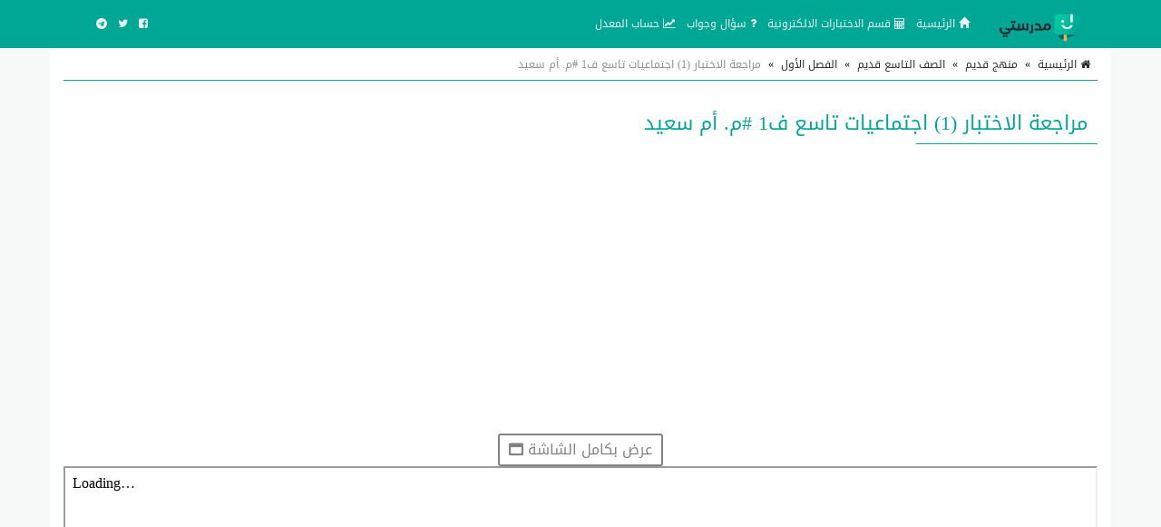

--- FILE ---
content_type: text/html; charset=UTF-8
request_url: https://school-kw.com/file/16290/
body_size: 19895
content:
<!doctype html>
<html lang="ar" dir="rtl" xmlns="http://www.w3.org/1999/xhtml">
<head>
<link rel="manifest" href="https://school-kw.com/styles/manifest.json" />
<meta http-equiv="X-UA-Compatible" content="IE=edge" />
<meta name="viewport" content="width=device-width, initial-scale=1" />
<meta http-equiv="Content-Type" content="text/html; charset=utf-8" />
<meta name="robots" content="all" />
<meta name="generator" content="ZadPanel 1.2.31" />
<link rel="shortcut icon" type="image/png" href="https://school-kw.com/styles/images/favicon.png?t=21" title="Favicon" />
<meta property="og:site_name" content="مدرستي" />
<meta property="og:title" content="مراجعة الاختبار (1) اجتماعيات تاسع ف1 #م. أم سعيد" />
<meta property="og:type" content="article" />
<meta property="og:description" content="مراجعة الاختبار (1) اجتماعيات تاسع ف1 #م. أم سعيد" />
<meta property="og:image" content="https://school-kw.com/content/files/b59b60e54e1f9e678a9d1751d6308565.jpg" />
<meta property="og:image:type" content="image/jpeg" /> 
<meta property="og:image:width" content="600" />
<meta property="og:image:height" content="315" />
<meta property="og:url" content="https://school-kw.com/file/16290/" />
<meta name="twitter:card" content="summary_large_image" />
<meta name="twitter:site" content="@school-kw.com" />
<meta name="twitter:creator" content="@school-kw.com" />
<meta name="twitter:title" content="مراجعة الاختبار (1) اجتماعيات تاسع ف1 #م. أم سعيد" />
<meta name="twitter:description" content="مراجعة الاختبار (1) اجتماعيات تاسع ف1 #م. أم سعيد" />
<meta name="twitter:image" content="https://school-kw.com/content/files/b59b60e54e1f9e678a9d1751d6308565.jpg" />
<meta name="description" content="مراجعة الاختبار (1) اجتماعيات تاسع ف1 #م. أم سعيد" />
<link rel="stylesheet" href="https://school-kw.com/styles/site_zadpanel-rtl.css?v=1.2.31" type="text/css" />
<meta name="mobile-web-app-capable" content="yes">
<meta name="keywords" content="مراجعة , الاختبار , (1) , اجتماعيات , تاسع , ف1 , #م. , أم , سعيد" />
 

<!-- Global site tag (gtag.js) - Google Analytics -->
<script async src="https://www.googletagmanager.com/gtag/js?id=G-2DWBT22J5T" type="b0a598786d92d4b498ac7a60-text/javascript"></script>
<script type="b0a598786d92d4b498ac7a60-text/javascript">
  window.dataLayer = window.dataLayer || [];
  function gtag(){dataLayer.push(arguments);}
  gtag('js', new Date());

  gtag('config', 'G-2DWBT22J5T');
</script>
<script async src="https://pagead2.googlesyndication.com/pagead/js/adsbygoogle.js?client=ca-pub-4224948385649225" crossorigin="anonymous" type="b0a598786d92d4b498ac7a60-text/javascript"></script>
     
<title>مراجعة الاختبار (1) اجتماعيات تاسع ف1 #م. أم سعيد - مدرستي</title>



<style>
html{background-color:#F7F9F9;position:relative;min-height:100%;}body{font-family:'Droid Arabic Kufi' ;font-size:14px;color:#828282;background-color:#F7F9F9;margin-bottom:100px;}a ,a:hover,a:active,a:focus{color:#00a795;text-decoration:none;}textarea:hover, input:hover, textarea:active, input:active, textarea:focus, input:focus ,a:hover,a:active,a:focus{outline:0px !important;-webkit-appearance:none;}.a_color{color:#B21717;}.b_color{color:#00a795;}header,footer{}#wrap{margin:0px auto;padding:2px;}#footer{position:absolute;bottom:0;width:100%;max-height:100px;background:#262928;border-top:2px solid #262928;overflow:hidden;}.zadpanel-footer{padding:25px;color:#ccc;}.footer-links{margin-bottom:10px;}.footer-links span:last-child{display:none;}.zadpanel-footer a{color:#fff;display:inline-block;margin:0px 5px;padding-left:0px 5px;}.social-links a{color:#fff;}.zadpanel-container{background-color:#FFFFFF;padding:0px;box-sizing:border-box;min-height:550px;}.zadpanel-container-form{max-width:768px;margin:0px auto;}.zadpanel-header{background:#E7E7E7;}.zadpanel-navbar{background:#00a795;color:#5479A3;}.navbar-default{background-color:#00a795;border-color:#00a795;}.navbar{border-radius:0px;border-bottom:2px solid #00a795;margin-bottom:0px;}.navbar-default .navbar-nav > li > a{color:#EBF1F4;}.navbar-default .navbar-nav > .active > a, .navbar-default .navbar-nav > .active > a:hover, .navbar-default .navbar-nav > .active > a:focus{background-color:#00a795;color:#FFFFFF;}.navbar-default .navbar-nav > .open > a, .navbar-default .navbar-nav > .open > a:hover, .navbar-default .navbar-nav > .open > a:focus{background-color:#00a795;color:#FFFFFF;}.navbar-default .navbar-nav > li > a:hover, .navbar-default .navbar-nav > li > a:focus{color:#FFFFFF;}.container > .row,.container > .navbar-header, .container-fluid > .navbar-header, .container > .navbar-collapse, .container-fluid > .navbar-collapse{margin-left:0px;margin-right:0px;}.navbar-nav > li > a{padding-left:6px;padding-right:6px;font-size:12px;}.navbar-default .navbar-brand{background-color:#00a795;color:#EBF1F4;}.navbar-default .navbar-brand:hover, .navbar-default .navbar-brand:focus{background-color:#00a795;color:#FFFFFF;}.navbar-default .dropdown-menu{background-color:#00a795;color:#FFFFFF;}.navbar-default .navbar-nav .open .dropdown-menu > li > a{color:#EBF1F4;}.navbar-default .navbar-nav .open .dropdown-menu > li > a:hover, .navbar-default .navbar-nav .open .dropdown-menu > li > a:focus{background-color:#00a795;color:#FFFFFF;}.zadpanel-login{margin:10px auto;margin-top:30px;margin-bottom:30px;max-width:300px;border:1px solid #E5E5E5;padding:10px;}h2{padding:0px;margin:0px;margin-top:0px;margin-bottom:8px;font-size:18px;}hr{padding:0px;margin:0px;margin-top:8px;margin-bottom:8px;}.zadpanel-profile{border:1px solid #E5E5E5;}.container-zadpanel{margin:10px auto;margin-top:30px;margin-bottom:30px;border:1px solid #E5E5E5;padding:10px;}.zadpanel-msgbox{margin:10px auto;margin-top:30px;margin-bottom:30px;max-width:600px;}.control-group{margin-top:6px;}.zadpanel-panel{background:#FFFFFF;border-color:#ABCEA7;}.zadpanel-panel-heading{overflow:hidden;padding:4px;background-color:#ABCEA7;border-color:#ABCEA7;color:#00a795;padding-top:6px;padding-bottom:6px;}.zadpanel-panel-body{padding:4px;}.zadpanel-panel-footer{overflow:hidden;padding:4px;}.zadpanel-btn{background-color:#ABCEA7;border-color:#6F85A5;color:#00a795;}.pagination{margin:1px;}.pagination > .active > a, .pagination > .active > span, .pagination > .active > a:hover, .pagination > .active > span:hover, .pagination > .active > a:focus, .pagination > .active > span:focus{background-color:#00a795;border-color:#00a795;color:#FFFFFF;}.nav > li.active > a{background-color:#E7E7E7;}thead th{background-color:#F4F4F4;color:#00a795;font-weight:normal;vertical-align:middle;font-size:12px;}.table > thead > tr > th{border-bottom:1px solid #ddd;}.table > thead > tr > th, .table > tbody > tr > th, .table > tfoot > tr > th, .table > thead > tr > td, .table > tbody > tr > td, .table > tfoot > tr > td{vertical-align:middle;}.btn-file{position:relative;overflow:hidden;}.btn-file input[type=file]{position:absolute;top:0;right:0;min-width:100%;min-height:100%;font-size:999px;text-align:right;filter:alpha(opacity=0);opacity:0;outline:none;background:white;cursor:inherit;display:block;}.badge-important{background-color:#D9534F;}textarea:focus, .form-control:focus, input[type="text"]:focus, input[type="password"]:focus, input[type="datetime"]:focus, input[type="datetime-local"]:focus, input[type="date"]:focus, input[type="month"]:focus, input[type="time"]:focus, input[type="week"]:focus, input[type="visitor"]:focus, input[type="email"]:focus, input[type="url"]:focus, input[type="search"]:focus, input[type="tel"]:focus, input[type="color"]:focus, .uneditable-input:focus{border-color:rgb(55, 164, 148);box-shadow:0 1px 1px rgba(0, 0, 0, 0.075) inset, 0 0 8px rgba(134, 140, 170, 0.6);outline:0 none;}.form-control::-moz-placeholder{color:#C4C4C4;}.form-control:-ms-input-placeholder{color:#C4C4C4;}.form-control::-webkit-input-placeholder{color:#C4C4C4;}label{font-weight:500;color:#00a795;}.timepicker-picker{direction:ltr;}.bootstrap-datetimepicker-widget.dropdown-menu,.bootstrap-datetimepicker-widget{width:auto;}.datepicker-days table.table-condensed tbody tr td.day{color:#00a795;}.datepicker-days table.table-condensed tbody tr td.old{color:#D3D3D3;}.datepicker-days table.table-condensed tbody tr td.new{color:#D3D3D3;}.datepicker-days table.table-condensed tbody tr td.active{color:#FFFFFF;}.pagination > li > a{color:#00a795;}.pagination > li > a:hover, .pagination > li > a:focus{color:#00a795;}.form-control{padding:4px 12px;}.ui-sortable-helper{background-color:#FEFFF9;border:1px solid #ABCEA7;}.ui-state-highlight{background-color:#FCFCFC;border:1px dashed #AAAAAA;height:50px;}input[type=checkbox]{-webkit-appearance:checkbox;}.input-group-btn{font-size:inherit;}.btn-success ,.btn-success:active,.btn-success:focus,.btn-primary ,.btn-primary:active,.btn-primary:focus{background-color:#00a795;border-color:#00a795;color:#fff;}.btn-success:hover,.btn-primary:hover{background-color:#00a795;border-color:#00a795;color:#fff;}tr:hover{background-color:#FDFFFC;}.margin0{margin:0px;}.data_logo{cursor:pointer;border-radius:8px;padding:2px;border:1px solid #EAEAEA;}.nav > li.active > a{background-color:#F2F2F2;}.zadpanel-nav li{border-top:1px solid #dddddd;}.zadpanel-nav li:first-child{border-top:0px solid red;}.zadpanel-nav li span.glyphicon,.zadpanel-nav li span.fa{color:#898989;}.zadpanel-nav li.active span.glyphicon,.zadpanel-nav li.active span.fa{color:#00a795;}.zadpanel-badge{background-color:#D9534F;color:#FFFFFF;}.panel-default > .panel-heading{background-color:#F0F0F0;color:#00a795;}.registration-terms{padding:8px;border:1px solid #dddddd;background-color:#F0F0F0;color:#000;max-height:200px;overflow:auto;font-size:16px;}.colorpicker{right:inherit;}.items_selected{padding:4px 0px;}.items_selected .label{margin-right:4px;display:inline-block;padding:8px 12px;cursor:pointer;}.remove-input{cursor:pointer;}.input-group.s1{z-index:1000;}.mobile-mb5{margin-bottom:0px;}@media only screen and (max-width:768px){.mobile-mb5{margin-bottom:5px;}.zadpanel-table-responsive table,.zadpanel-table-responsive thead,.zadpanel-table-responsive tbody,.zadpanel-table-responsive th,.zadpanel-table-responsive td,.zadpanel-table-responsive tr{display:block;} .zadpanel-table-responsive thead tr{display:none;} .zadpanel-table-responsive tr{border:1px solid #ccc;}.zadpanel-table-responsive td:before{content:attr(data-title) ":" ;clear:both;display:block;margin-bottom:4px;color:#222222;}}.news-marquee{height:38px;background:#fff;color:#000;border:1px solid #E5E5E5;overflow:hidden;text-align:right;vertical-align:middle;border-radius:4px;white-space:nowrap;position:relative;}.news-title{position:absolute;z-index:999;right:0;top:0;bottom:0;background:#f2f2f2;color:#000;border:0px solid #E5E5E5;padding:8px 12px;vertical-align:middle;display:inline-block;text-align:center;}.news-list{overflow:hidden;vertical-align:middle;box-sizing:border-box;padding:8px 12px;display:inline-block;animation:marquee 45s linear infinite;}.news-list .news-item{overflow:hidden;display:inline-block;margin-left:25px;margin-right:25px;vertical-align:middle;white-space:nowrap;}@keyframes marquee{0%{transform:translate(-50%, 0);}100%{transform:translate(100%, 0);}}.news-list:hover{-webkit-animation-play-state:paused;animation-play-state:paused;}.well{margin-bottom:5px;}.well-add-visitor{background-color:#fffef9;border:1px dashed #a7a874;-webkit-box-shadow:inset 0 1px 1px rgba(0,0,0,.05);box-shadow:inset 0 1px 1px rgba(0,0,0,.05);}.maxWidth{max-width:800px;}.sections-items{text-align:center;vertical-align:baseline;font-family:'Noto Naskh Arabic',serif;}.section-item{display:inline-block;margin:10px ;padding:4px;border:2px solid #eee;background-color:#fff;text-align:center;vertical-align:baseline;width:200px;height:190px;}.section-item .section-name{margin:0px;padding:8px 4px;background:#00a795;color:#fff;font-size:14px;text-align:center;white-space:nowrap;overflow:hidden;text-overflow:ellipsis;}.section-item img{max-width:100%;height:141px;}.files-items{text-align:center;vertical-align:baseline;font-family:'Noto Naskh Arabic',serif;}@media only screen and (max-width:500px){.section-item{margin:2px;width:44%;height:155px;}.section-item img{max-width:100%;height:92px;}}@media only screen and (max-width:350px){.section-item{margin:2px;width:47%;height:155px;}.section-item img{max-width:100%;height:92px;}}.file-item{position:relative;overflow:hidden;display:block;margin:10px auto;padding:8px;border:1px solid #ccc;background-color:#fdfdfd;text-align:center;}.file-item-featured{border:1px solid #74c4b7;background-color:#edf4f3;}.file-item h2{margin:2px;margin-bottom:6px;font-size:26px;}.file-item a.file-label{display:inline-block;margin:2px;padding:4px 10px;border:1px solid #00a795;background-color:#f5fffe;color:#00a795;text-align:center;font-size:12px;border-radius:16px;}.file-item a.section-label{display:inline-block;margin:2px;margin-bottom:4px;padding:4px 10px;border:1px solid #7d7d7d;background-color:#e1e1e1;color:#4d4d4d;text-align:center;font-size:12px;border-radius:16px;}a.file-tag{display:inline-block;margin:2px;padding:4px 10px;border:1px solid #00a795;background-color:#f5fffe;color:#00a795;text-align:center;font-size:12px;border-radius:16px;}.file-item .file-name{margin:0px;padding:8px 4px;background:#00a795;color:#fff;font-size:14px;text-align:center;white-space:nowrap;overflow:hidden;text-overflow:ellipsis;}.file-item img{max-width:100%;height:141px;}.file-details th{background-color:#f7f7f7;text-align:right;width:40%;}.file-details td{background-color:#fff;text-align:right;}.files-items-2{text-align:center;vertical-align:baseline;font-family:'Droid Arabic Kufi';}.file-item-2{position:relative;overflow:hidden;display:inline-block;margin:10px ;padding:4px;border:1px solid #eee;border-radius:40px;background-color:#fff;text-align:center;vertical-align:baseline;width:200px;height:206px;}.file-item-2 .file-name{margin:0px;padding:8px 4px;background:#00a795;color:#fff;font-size:14px;font-family:'Droid Arabic Kufi';text-align:center;overflow:hidden;height:52px;}.file-item-2 img{max-width:100%;height:125px;}@media only screen and (max-width:500px){.file-item-2{margin:2px;width:44%;height:155px;}.file-item-2 img{max-width:100%;height:92px;}}@media only screen and (max-width:350px){.file-item-2{margin:2px;width:47%;height:155px;}.file-item-2 img{max-width:100%;height:92px;}}.categories-items{text-align:center;vertical-align:baseline;font-family:'Noto Naskh Arabic',serif;}.category-item{display:inline-block;margin:10px ;padding:4px;border:2px solid #eee;background-color:#fff;text-align:center;vertical-align:baseline;width:200px;height:210px;}.category-item .category-name{margin:0px;padding:8px 4px;background:#00a795;color:#fff;font-size:14px;text-align:center;white-space:nowrap;overflow:hidden;text-overflow:ellipsis;}.category-item .category-count{margin:0px;padding:4px 4px;font-size:12px;color:#777;}.category-item img{max-width:100%;height:141px;}.files-items{text-align:center;vertical-align:baseline;font-family:'Noto Naskh Arabic',serif;}@media only screen and (max-width:500px){.category-item{margin:2px;width:44%;height:160px;}.category-item img{max-width:100%;height:92px;}}@media only screen and (max-width:350px){.category-item{margin:2px;width:47%;height:160px;}.category-item img{max-width:100%;height:92px;}}.tests-items{text-align:center;vertical-align:baseline;font-family:'Noto Naskh Arabic',serif;}.test-item{position:relative;overflow:hidden;display:block;margin:10px auto;padding:8px;border:1px solid #ccc;background-color:#fdfdfd;text-align:center;position:relative;height:100px;}.tests-items .test-item:nth-child(odd){background:#F7F7F7;}.tests-items .test-item:nth-child(even){background:#fff;}.test-item-featured{border:1px solid #74c4b7;background-color:#edf4f3;}.test-item h2{margin:2px;margin-bottom:6px;font-size:22px;font-weight:700;position:absolute;right:100px;left:10px;top:50%;transform:translateY(-50%);}.test-item .test-image{position:absolute;right:10px;top:50%;transform:translateY(-50%);width:80px;height:80px;font-size:58px;}.test-item .test-image img{width:100%;height:100%;vertical-align:middle;}.test-item .test-name{margin:0px;padding:8px 4px;background:#00a795;color:#fff;font-size:14px;text-align:center;white-space:nowrap;overflow:hidden;text-overflow:ellipsis;}@media only screen and (max-width:500px){.test-item h2{font-size:16px;right:50px;}.test-item .test-image{width:30px;height:30px;font-size:28px;}}.playlists-items{text-align:center;vertical-align:baseline;font-family:'Noto Naskh Arabic',serif;}.playlist-item{position:relative;border:2px solid #00a795;background-color:transparent;text-align:center;vertical-align:middle;color:black;border-radius:20px;padding:40px 5px 60px 5px;height:100%;width:100%;}.playlist-item a{color:black;}.playlist-item h2{margin:2px;margin-bottom:6px;font-size:26px;}.playlist-item div{position:absolute;background:#c2922c;width:90%;left:0;right:0;margin-left:auto;margin-right:auto;padding:7px;font-size:16px;color:white;border-radius:20px;bottom:20px;}@media only screen and (max-width:500px){.playlist-item{padding:20px 5px 40px 5px;}.playlist-item h2{font-size:20px;}.playlist-item div{font-size:14px;bottom:10px;}}.videos-items{text-align:center;vertical-align:baseline;font-family:'Noto Naskh Arabic',serif;}.video-item{display:block;margin:10px auto;padding:8px;border:1px solid #ccc;background-color:#fdfdfd;text-align:center;}.video-item-featured{border:1px solid #74c4b7;background-color:#edf4f3;}.video-item h2{margin:2px;margin-bottom:6px;font-size:26px;}.video-item .video-name{margin:0px;padding:8px 4px;background:#00a795;color:#fff;font-size:14px;text-align:center;white-space:nowrap;overflow:hidden;text-overflow:ellipsis;}.genres-items{text-align:center;vertical-align:baseline;font-family:'Noto Naskh Arabic',serif;}.genre-item{display:inline-block;margin:10px ;padding:4px;border:2px solid #eee;background-color:#fff;text-align:center;vertical-align:baseline;width:200px;height:210px;}.genre-item .genre-name{margin:0px;padding:8px 4px;background:#00a795;color:#fff;font-size:14px;text-align:center;white-space:nowrap;overflow:hidden;text-overflow:ellipsis;}.genre-item .genre-count{margin:0px;padding:4px 4px;font-size:12px;color:#777;}.genre-item img{max-width:100%;height:141px;}.files-items{text-align:center;vertical-align:baseline;font-family:'Noto Naskh Arabic',serif;}@media only screen and (max-width:500px){.genre-item{margin:2px;width:44%;height:160px;}.genre-item img{max-width:100%;height:92px;}}@media only screen and (max-width:350px){.genre-item{margin:2px;width:47%;height:160px;}.genre-item img{max-width:100%;height:92px;}}.games-items{text-align:center;vertical-align:baseline;font-family:'Noto Naskh Arabic',serif;}.files-items-2{text-align:center;vertical-align:baseline;font-family:'Noto Naskh Arabic',serif;}.game-item{position:relative;overflow:hidden;display:inline-block;margin:10px ;padding:4px;border:2px solid #eee;background-color:#fff;text-align:center;vertical-align:baseline;width:200px;height:206px;}.game-item .game-name{margin:0px;padding:8px 4px;background:#00a795;color:#fff;font-size:14px;text-align:center;overflow:hidden;height:52px;}.game-item img{max-width:100%;height:141px;}@media only screen and (max-width:500px){.game-item{margin:2px;width:44%;height:155px;}.game-item img{max-width:100%;height:92px;}}@media only screen and (max-width:350px){.game-item{margin:2px;width:47%;height:155px;}.game-item img{max-width:100%;height:92px;}}.albums-items{text-align:center;vertical-align:baseline;font-family:'Noto Naskh Arabic',serif;}.album-item{display:inline-block;margin:10px ;padding:4px;border:2px solid #eee;background-color:#fff;text-align:center;vertical-align:baseline;width:200px;height:210px;}.album-item .album-name{margin:0px;padding:8px 4px;background:#00a795;color:#fff;font-size:14px;text-align:center;white-space:nowrap;overflow:hidden;text-overflow:ellipsis;}.album-item .album-count{margin:0px;padding:4px 4px;font-size:12px;color:#777;}.album-item img{max-width:100%;height:141px;}.files-items{text-align:center;vertical-align:baseline;font-family:'Noto Naskh Arabic',serif;}@media only screen and (max-width:500px){.album-item{margin:2px;width:44%;height:160px;}.album-item img{max-width:100%;height:92px;}}@media only screen and (max-width:350px){.album-item{margin:2px;width:47%;height:160px;}.album-item img{max-width:100%;height:92px;}}.designs-items{text-align:center;vertical-align:baseline;font-family:'Noto Naskh Arabic',serif;}.files-items-2{text-align:center;vertical-align:baseline;font-family:'Noto Naskh Arabic',serif;}.design-item{position:relative;overflow:hidden;display:inline-block;margin:10px ;padding:4px;border:2px solid #eee;background-color:#fff;text-align:center;vertical-align:baseline;width:200px;height:206px;}.design-item .design-name{margin:0px;padding:8px 4px;background:#00a795;color:#fff;font-size:14px;text-align:center;overflow:hidden;height:52px;}.design-item img{max-width:100%;height:141px;}.design-download{padding:12px 4px;}@media only screen and (max-width:500px){.design-item{margin:2px;width:44%;height:155px;}.design-item img{max-width:100%;height:92px;}}@media only screen and (max-width:350px){.design-item{margin:2px;width:47%;height:155px;}.design-item img{max-width:100%;height:92px;}}.binders-items{text-align:center;vertical-align:baseline;font-family:'Noto Naskh Arabic',serif;}.binder-item{display:inline-block;margin:10px ;padding:4px;border:2px solid #eee;background-color:#fff;text-align:center;vertical-align:baseline;width:200px;height:210px;}.binder-item .binder-name{margin:0px;padding:8px 4px;background:#00a795;color:#fff;font-size:14px;text-align:center;white-space:nowrap;overflow:hidden;text-overflow:ellipsis;}.binder-item .binder-count{margin:0px;padding:4px 4px;font-size:12px;color:#777;}.binder-item img{max-width:100%;height:141px;}.files-items{text-align:center;vertical-align:baseline;font-family:'Noto Naskh Arabic',serif;}@media only screen and (max-width:500px){.binder-item{margin:2px;width:44%;height:160px;}.binder-item img{max-width:100%;height:92px;}}@media only screen and (max-width:350px){.binder-item{margin:2px;width:47%;height:160px;}.binder-item img{max-width:100%;height:92px;}}.worksheets-items{text-align:center;vertical-align:baseline;font-family:'Noto Naskh Arabic',serif;}.questions-items{text-align:center;vertical-align:baseline;font-family:'Noto Naskh Arabic',serif;}.files-items-2{text-align:center;vertical-align:baseline;font-family:'Noto Naskh Arabic',serif;}.worksheet-item{position:relative;overflow:hidden;display:inline-block;margin:10px ;padding:4px;border:2px solid #eee;background-color:#fff;text-align:center;vertical-align:baseline;width:200px;height:206px;}.worksheet-item .worksheet-name{margin:0px;padding:8px 4px;background:#00a795;color:#fff;font-size:14px;text-align:center;overflow:hidden;height:52px;}.worksheet-item img{max-width:100%;height:141px;}@media only screen and (max-width:500px){.worksheet-item{margin:2px;width:44%;height:155px;}.worksheet-item img{max-width:100%;height:92px;}}@media only screen and (max-width:350px){.worksheet-item{margin:2px;width:47%;height:155px;}.worksheet-item img{max-width:100%;height:92px;}}.btn-liked,.btn-liked:hover{color:red;}.teachers-items{text-align:center;vertical-align:baseline;font-family:'Noto Naskh Arabic',serif;}.teacher-item{display:inline-block;margin:10px ;padding:4px;border:2px solid #00a795;background-color:#00a795;text-align:center;vertical-align:middle;width:200px;color:#fff;}.teacher-item a{color:#fff;}.teacher-item h2{margin:2px;margin-bottom:6px;font-size:20px;}.schools-items{text-align:center;vertical-align:baseline;font-family:'Noto Naskh Arabic',serif;}.school-item{display:inline-block;margin:10px ;padding:4px;border:2px solid #00a795;background-color:#00a795;text-align:center;vertical-align:middle;width:200px;color:#fff;}.school-item a{color:#fff;}.school-item h2{margin:2px;margin-bottom:6px;font-size:20px;}.notifications-items{text-align:center;vertical-align:baseline;}.notification-item{margin:10px ;padding:4px;border:1px solid #ccc;background-color:#f7f7f7;text-align:right;color:#777;}.notification-item a{color:#000;}.notification-item-new a{color:#00a795;}.notification-item h2{margin:2px;margin-bottom:6px;font-size:20px;}.last-files{border:1px solid #e3e3e3;background-color:#fdfdfd;color:#4d4d4d;margin:20px auto;max-width:600px;text-align:center;}.last-files-featured{border:1px solid #74c4b7;background-color:#edf4f3;}input[type="radio"]{-webkit-appearance:radio;margin-top:0;}.last-files h3{border-bottom:1px solid #e3e3e3;padding:10px;margin:5px;font-size:16px;}.last-files-row{padding:6px;font-size:14px;}#breadcrumb{border-bottom:1px solid #00a795;text-align:right;padding:8px;font-size:14px;color:#2D2D2D;margin-bottom:25px;}#breadcrumb a{color:#2D2D2D;}#breadcrumb a:hover{color:#00a795;text-decoration:none;}#breadcrumb .delimiter{color:#000;padding:8px;}#breadcrumb .current{color:#8E8E8E;}h1.page-title,h2.page-title{color:#00a795;margin:10px auto;padding:10px;font-size:22px;position:relative;}h1.page-title::after ,h2.page-title::after{content:" ";position:absolute;bottom:-1px;right:0;width:200px;border-bottom:1px solid #00a795;}h2.sub-title{color:#00a795;margin:10px auto;padding:10px;font-size:20px;position:relative;}p.page-desc{color:#8E8E8E;margin:10px auto;padding:10px;padding-top:0px;font-size:16px;}.page-content{color:#000;margin:10px auto;font-size:16px;}.page-desc,.page-content{font-family:'Noto Naskh Arabic',serif;font-size:16px ;line-height:1.6 ;}.page-content img{max-width:100%;height:auto;max-height:auto;}.page-content span{line-height:normal !important;}.page-content .table table{border-collapse:collapse;border-spacing:0;border:1px double #b3b3b3;}.page-content .table table td, .page-content .table table th{min-width:2em;padding:.4em;border:1px solid #d9d9d9;background:#fafafa;}.page-content .table table th{font-weight:700;}.page-content .table table{border-collapse:collapse;border-spacing:0;}.page-content iframe{border:1px solid #000;}.page-content h2,.page-content h3,.page-content h4{margin-top:20px;margin-bottom:10px;}.page-content h2{font-size:22px;}.page-content h3{font-size:20px;}.page-content h4{font-size:18px;}.page-content .image{text-align:center;margin:10px auto;}.page-content .image-style-align-left{float:left;margin-right:10px;}.page-content .image-style-align-right{float:right;margin-left:10px;}.page-content{overflow:auto;}.share-btn-facebook,.share-btn-twitter,.share-btn-whatsapp,.share-btn-telegram{display:inline-block;min-width:40px;padding:8px 10px;color:#fff !important;text-align:center;vertical-align:middle;}.share-btn-facebook,.share-btn-facebook:hover{color:#fff;background-color:#22407f;}.share-btn-twitter,.share-btn-twitter:hover{color:#fff;background-color:#0093d4;}.share-btn-whatsapp,.share-btn-whatsapp:hover{color:#fff;background-color:#00e676;}.share-btn-telegram,.share-btn-telegram:hover{color:#fff;background-color:#32afed;}img.logo{max-width:120px;margin-top:-7px;}.zadpanel-search-input{position:relative;}.zadpanel-search-input input{position:relative;top:0px;right:0px;z-index:10;padding-left:34px;width:100% !important;display:block !important;}.zadpanel-search-input button{height:30px;width:30px;position:absolute;top:2px;left:2px;z-index:20;background-color:white;color:#7e848a;overflow:hidden;text-align:center;vertical-align:middle;padding:0px;}#zadpanel-search-form-2{display:inline-block;width:90%;max-width:600px;}#zadpanel-search-form-2 .zadpanel-search-form{padding:0px;margin-top:8px;margin-right:15px;margin-bottom:8px;margin-left:15px;border-top:0px solid transparent;border-bottom:0px solid transparent;width:600px;}.navbar-bottom{text-align:center;background-color:#eaeaea;border-bottom:1px solid #e6e0e0;}.marker{background-color:Yellow;}.menu-bottom{text-align:center;margin:0px;margin-top:0px !important;float:none !important;padding-bottom:2px !important;}.menu-bottom li{float:none !important;display:inline-block;}.menu-bottom li a{padding:2px !important;}.sticky-menu{text-align:center;background-color:#ffffff;border-bottom:1px solid #e6e0e0;}.sticky-menu a{text-align:center;color:#000;display:inline-block;padding:3px 10px;}.sticky-menu img{display:block;margin:2px auto;width:26px;height:26px;}.comment-item{margin:10px auto;padding:5px;text-align:right;}.comment-item .zadpanel-panel-body{text-align:right;}.comment-item h1{margin:0px auto;margin-bottom:10px;padding:0px;font-size:22px;}.comment-meta-list{font-size:11px;}.comment-meta{display:inline-block;margin-left:10px;}.question-item{margin:10px auto;padding:5px;text-align:right;}.question-item .zadpanel-panel-body{text-align:right;}.question-item h1{margin:0px auto;margin-bottom:10px;padding:0px;font-size:22px;}.question-meta-list{font-size:11px;}.question-meta{display:inline-block;margin-left:10px;}.question-content{margin-bottom:0px;}.answer-item{margin:10px auto;padding:5px;text-align:right;}.answer-item .zadpanel-panel-body{text-align:right;}.answer-item h1{margin:0px auto;margin-bottom:10px;padding:0px;font-size:22px;}.answer-meta-list{font-size:11px;}.answer-meta{display:inline-block;margin-left:10px;}.item-like,.item-dislike{border:1px solid green;color:green;border-radius:6px;font-size:14px;padding:2px 6px;padding-top:4px;display:inline-block;min-width:50px;background:#fff;text-align:center;cursor:pointer;}.item-dislike{border:1px solid red;color:red;}.item-is-best{background-color:#f2fff1;}.profile-info{margin:10px auto;padding:5px;text-align:center;margin-bottom:20px;}.profile-desc{margin:10px auto;padding:10px;text-align:center;margin-bottom:20px;border:1px solid #eee;color:#000;max-width:700px;}.profile-desc p{margin-bottom:0px;}.profile-name{margin:0px auto;padding:5px;text-align:center;color:#000;}.profile-meta{margin:0px auto;padding:5px;text-align:center;}.navbar-default .navbar-toggle .icon-bar{background-color:#ececec;}.navbar-default .navbar-toggle:hover, .navbar-default .navbar-toggle:focus{background-color:#00a795;}#table-of-contents{margin:20px 2px;max-width:700px;}#table-of-contents h3{margin:2px;}#table-of-contents ul{list-style:none;list-style-position:inside;margin:2px;padding:2px;}#table-of-contents li.toc1{padding-right:0px;font-size:12px;font-weight:bold;}#table-of-contents li.toc2{padding-right:10px;font-size:12px;font-weight:bold;}#table-of-contents li.toc3{padding-right:25px;font-size:12px;}#table-of-contents li.toc4{font-size:12px;padding-right:35px;}#table-of-contents li.toc5{font-size:12px;padding-right:45px;}#table-of-contents li.toc6{font-size:12px;padding-right:50px;}#table-of-contents ul li span{font-size:16px;font-weight:normal;}.top-social-icons{margin-right:15px !important;margin-left:15px !important;}@media (max-width:1200px){.top-social-icons{text-align:center;}.top-social-icons li{display:inline-block;} #zadpanel-search-form-2 .zadpanel-search-form{width:auto;}img.logo{max-width:80px;margin-top:0px;}.navbar-header{float:none;}.navbar-left,.navbar-right{float:none !important;}.navbar-nav.navbar-right.flip{float:none !important;}.navbar-nav .open .dropdown-menu{position:static;float:none;width:auto;margin-top:0;background-color:transparent;border:0;-webkit-box-shadow:none;box-shadow:none;}.navbar-toggle{display:block;}.navbar-collapse{border-top:1px solid transparent;box-shadow:inset 0 1px 0 rgba(255,255,255,0.1);}.navbar-fixed-top{top:0;border-width:0 0 1px;}.navbar-collapse.collapse{display:none!important;}.navbar-nav{float:none!important;margin-top:7.5px;}.navbar-nav>li{float:none;}.navbar-nav>li>a{padding-top:10px;padding-bottom:10px;}.collapse.in{display:block !important;}}.zadpanel-ck-gallery-image{width:138px !important;height:180px !important;display:inline-block !important;clear:both;text-align:center;margin:2px !important;vertical-align:middle !important;background:#f7f7f7;border:1px solid #ccc;}.zadpanel-ck-gallery-image > figcaption{display:block !important;}.zadpanel-ck-gallery-image > img{height:140px;max-width:100%;width:auto !important;}.zadpanel-chatbot-text{font-size:14px;padding:6px;text-align:center;border-radius:25px 25px 25px 0px;display:block;background:#fff;color:#000;position:fixed;bottom:60px;left:60px;border:1px solid #ccc;z-index:999;}.zadpanel-chatbot-icon{width:50px;height:50px;line-height:50px;font-size:34px;text-align:center;display:block;position:fixed;bottom:20px;left:20px;z-index:999;}#zadpanel-social-menu{position:absolute;bottom:60px;z-index:99999;margin:5px auto;left:0;right:0;width:220px;}#zadpanel-social-menu a{border:1px solid #ccc;font-size:16px;border-radius:8px;display:block;background:#fff;color:#000;padding:8px;margin:4px;}#zadpanel-social-toggle{width:50px;height:50px;line-height:50px;font-size:34px;text-align:center;display:block;cursor:pointer;margin:20px auto;}.items-filters{position:absolute;left:10px;margin-top:-45px;z-index:9999;}.items-filters select{padding:1px 5px;outline:none;border-radius:2px;}.items-filters .fa{margin-left:2px;}.filter-items-con{display:none;background:white;border:1px silver dashed;border-top:0;padding:3px;border-radius:5px;}.items-filters:hover .filter-items-con{display:block;position:absolute;left:0;}.filter-items-icon{display:inline-block;cursor:pointer;border:2px solid;padding:5px 10px;border-radius:5px;}.btn-items-filter{display:block;width:max-content;padding:4px 8px;margin:4px auto;font-size:16px;border-radius:4px;background:#777 !important;color:#fff !important;}.ribbon-filter{position:absolute;top:20px;transition:.3s all ease;left:-60px;line-height:30px;font-weight:400;font-size:14px;z-index:999;width:200px;transform:rotate(-40deg);text-align:center;background:#777 !important;color:#fff !important;}@media (max-width:500px){.ribbon-filter{line-height:20px;font-weight:300;font-size:12px;}h1.page-title, h2.page-title{font-size:16px;}h1, .h1{font-size:16px;}}.student-test-add{text-align:center;padding:20px;}.student-test-add h3{color:black;background:white;}.student-test-add form{border:1px solid whitesmoke;padding:15px;border-radius:2px 2px 0 0 ;padding-top:0px;margin-top:25px;}.student-test-add .btn-info{background:#4a5ba9;border-color:#4a5ba9;}.student-test-add .control-group{margin-top:15px;}.student-test-add .control-group .control-label{font-size:17px;font-weight:bold;}.zad-quiz-test-content-result-new{box-shadow:1px 1px 3px silver;border-radius:30px;overflow:hidden;text-align:center;}@media only screen and (max-width:768px){.zad-quiz-test-content-result-new .quote, .zad-quiz-test-content-result-new .result{width:100%;}}.zad-quiz-test-content-result-new .quote{padding:30px 10px;background:#4a5ba9;color:white;font-size:20px;text-align:center;line-height:50px;}.zad-quiz-test-content-result-new .quote span:last-child{font-size:40px;text-shadow:1px 3px 4px blue;font-weight:bold;}.zad-quiz-test-content-result-new .quote .fa{color:yellowgreen;font-size:30px;}.zad-quiz-test-content-result-new .quote span{display:block;}.zad-quiz-test-content-result-new .result{padding:30px;text-align:center;font-size:16px;}.zad-quiz-test-content-result-new .result-stats{display:flex;justify-content:space-around;margin-top:20px;}.zad-quiz-test-content-result-new .result-stats b{color:#4a5ba9;}@property --p{syntax:'<number>';inherits:true;initial-value:0;}.pie{--p:20;--b:22px;--c:#4a5ba9;--w:150px;width:var(--w);aspect-ratio:1;position:relative;display:inline-grid;margin:5px;place-content:center;font-size:14px;font-weight:bold;text-align:center;}.pie:before,.pie:after{content:"";position:absolute;border-radius:50%;}.pie:before{inset:0;background:radial-gradient(farthest-side,var(--c) 98%,#0000) top/var(--b) var(--b) no-repeat,conic-gradient(var(--c) calc(var(--p)*1%),#0000 0);-webkit-mask:radial-gradient(farthest-side,#0000 calc(99% - var(--b)),#000 calc(100% - var(--b)));mask:radial-gradient(farthest-side,#0000 calc(99% - var(--b)),#000 calc(100% - var(--b)));transform:rotate(180deg);}.pie{inset:0;background:#ebf4fb;-webkit-mask:radial-gradient(farthest-side,#0000 calc(99% - var(--b)),#000 calc(100% - var(--b)));mask:radial-gradient(farthest-side,#0000 calc(99% - var(--b)),#000 calc(100% - var(--b)));border-radius:50%;}.animate{animation:p 1s .5s both;}.no-round:before{background-size:0 0,auto;}.no-round:after{content:none;}@keyframes p{from{--p:0}}.result-chart{position:relative;}.result-chart .res{padding:15px;position:absolute;top:44px;width:max-content;left:calc(50% - 55px);font-size:15px;color:#4a5ba9;}.result-chart .fa{padding:15px;position:absolute;bottom:-15px;width:max-content;left:calc(50% - 34.5px);font-size:35px;color:#4a5ba9;background:white;}.show-answers, .show-answers:hover, .show-answers:focus{background:#4a5ba9;border-color:#4a5ba9 !important;padding:7px 20px;margin:0 auto;display:inline-block;}.categoryy-name{width:max-content;border:2px solid black;color:black;margin:0 auto;text-align:center;padding:10px;font-size:20px;margin-top:10px;border-radius:20px;font-weight:bold;max-width:100%;}.category-lessons{margin:0;list-style:none;padding:0;}.category-lessons li{background:#ebf4fb;margin-bottom:8px;padding:10px;border-radius:20px;font-size:19px;color:black;}.category-lessons li .bul{width:15px;height:15px;border:1px solid silver;border-radius:15px;display:inline-block;}.category-lessons li .bul::after{content:'';width:15px;height:15px;position:absolute;background:#fdb515;border-radius:15px;display:inline-block;margin-right:3px;}.lessons-model{margin-top:5px;margin-right:25px;}.category-lessons li .lesson-model{display:inline-block;background:#4a5ba9;color:white;font-size:17px;margin:5px;padding:4px 10px;border-radius:10px;}.selected-lessons ul{list-style:none;padding:0;margin:0;}.custom-input-number{position:relative;overflow:hidden;}.custom-input-number i{position:absolute;color:#888 ;background:#F7F9F9;width:25px;height:91%;line-height:32px;text-align:center;cursor:pointer;top:2px;}.custom-input-number .input-plus{left:27px;}.custom-input-number .input-minus{left:1px;border-radius:1px 0 0 1px;}.custom-input-number input::-webkit-outer-spin-button,.custom-input-number input::-webkit-inner-spin-button{-webkit-appearance:none;margin:0;}.test-actions{position:absolute;left:26px;top:70px;text-align:center;width:86px;}.test-actions .fa-align-justify{font-size:23px;color:green;cursor:pointer;}.test-actions:hover .test-actions-content{display:block;}.test-actions-content{background:white;border:1px solid silver;border-radius:5px 5px 0 0;display:none;}.test-actions-content div{display:block;font-size:16px;padding:10px 15px;cursor:pointer;border-bottom:1px solid whitesmoke;color:green;}.test-actions-content div:last-child{border:0;}.test-actions-content div a{text-decoration:none;color:green;}.download-file{border:1px solid;font-size:18px;font-weight:bold;border:1px solid #66c9cf;border-radius:12px;padding:5px 15px;}.download-file i{background:#66c9cf;padding:10px;margin-left:5px;border-radius:10px;color:white;}.download-section{background:#CCE8E6;padding:5px;}.category-lessons-hr{color:black;font-size:18px;padding:5px;font-weight:bold;}.filter-color-1{background:#ff0000 !important;color: #ffffff !important;}.filter-color-2{background:#2cacfe !important;color: #ffffff !important;}.filter-color-3{background:#18d200 !important;color: #ffffff !important;}.filter-color-4{background:#0002f6 !important;color: #ffffff !important;}.filter-color-5{background:#a20f93 !important;color: #ffffff !important;}.filter-color-6{background:#eca632 !important;color: #ffffff !important;}.filter-color-7{background:#dacbcb !important;color: #000000 !important;}.filter-color-8{background:#0b7e29 !important;color: #ffffff !important;}.filter-color-9{background:rgba(241,220,90,0.34) !important;color: #000000 !important;}</style>

<script data-ad-client="ca-pub-7273575674375798" async src="https://pagead2.googlesyndication.com/pagead/js/adsbygoogle.js" type="b0a598786d92d4b498ac7a60-text/javascript"></script>

<!-- Global site tag (gtag.js) - Google Analytics -->
<script async src="https://www.googletagmanager.com/gtag/js?id=UA-103806554-10" type="b0a598786d92d4b498ac7a60-text/javascript"></script>
<script type="b0a598786d92d4b498ac7a60-text/javascript">
  window.dataLayer = window.dataLayer || [];
  function gtag(){dataLayer.push(arguments);}
  gtag('js', new Date());

  gtag('config', 'UA-103806554-10');
</script>
<meta name="google-site-verification" content="825aCMacs1PRQnjas-8uOyU0VfsadgJEocfHRqnpGS8" />

<script async src="https://pagead2.googlesyndication.com/pagead/js/adsbygoogle.js?client=ca-pub-7273575674375798" crossorigin="anonymous" type="b0a598786d92d4b498ac7a60-text/javascript"></script>
     
     
 <!-- Global site tag (gtag.js) - Google Analytics -->
<script async src="https://www.googletagmanager.com/gtag/js?id=UA-103806554-10" type="b0a598786d92d4b498ac7a60-text/javascript"></script>
<script type="b0a598786d92d4b498ac7a60-text/javascript">
  window.dataLayer = window.dataLayer || [];
  function gtag(){dataLayer.push(arguments);}
  gtag('js', new Date());

  gtag('config', 'UA-103806554-10');
</script>


<!-- Global site tag (gtag.js) - Google Analytics -->
<script async src="https://www.googletagmanager.com/gtag/js?id=G-NL7MBZ6T29" type="b0a598786d92d4b498ac7a60-text/javascript"></script>
<script type="b0a598786d92d4b498ac7a60-text/javascript">
  window.dataLayer = window.dataLayer || [];
  function gtag(){dataLayer.push(arguments);}
  gtag('js', new Date());

  gtag('config', 'G-NL7MBZ6T29');
</script>

<script async src="https://pagead2.googlesyndication.com/pagead/js/adsbygoogle.js?client=ca-pub-4224948385649225" crossorigin="anonymous" type="b0a598786d92d4b498ac7a60-text/javascript"></script>
     
     
</head>
<body>
 
<script src="https://school-kw.com/styles/jquery.min.js" type="b0a598786d92d4b498ac7a60-text/javascript"></script>




<header>

<style>
    
.overlay-bg{
   background: rgba(0,0,0,0.1);
    width: 100%;
    position: fixed;
    top: 0;
    bottom: 0;
    z-index: 2000;
    right: 0;
    left: 0;
    display: none;
}

.cust-modal-close{
    position: absolute;
    right:15px;
    top:15px;
    font-size:21px;
    border:1px solid red;
    width:35px;
    height:35px;
    border-radius:50%;
    cursor:pointer;
    text-align:center;
    line-height:33px;
    font-weight:bold;
    color:red;
}
.cust-modal{
  
    position:relative;
    background: white;
    width:90%;
    min-height:180px;
    color:black;
    margin: 0 auto;
    text-align: center;
    padding: 25px;
    margin-top:50px;
    box-shadow: 0px 2px 4px silver;

}
    .parent-menu-ul{
            margin-right: -15px;
    }
     .menus-section .parent-menu{
                display:inline-block;
                margin-left:10px;
                text-align: center;
    }
    
    .menus-section ul .parent-menu img{
        height:25px;
    }
    
    .menus-section .parent-menu-a{
            border-bottom: solid 2px #1dcce8;
            padding:3px 10px;
            font-size:12px;
            border-radius:5px;
            font-weight:bold;
    }
    
    .menus-section .parent-menu:hover .parent-menu-a{
        background: #1dcce8;
        color:white;
    }
    
    .menus-section .parent-menu:hover .submenu-content{
        display:block;
    }
    
    .submenu-content{
        list-style:none;
        position: absolute;
        z-index:999;
        background:#1dcce8;
        padding:5px;
        margin-right: 30px;
    margin-top: 3px;
     width:calc(100% - 30px);
     border-radius: 0 0 5px 5px;
     display:none;
    }
    
    .submenu-content li{
        padding:5px 0;
        border-bottom: 1px solid white;
    }
    
     .submenu-content li:last-child{
         border: 0;
     }
    
    .submenu-content li a{
        color:white;
        font-size:12px;
    }

@media only screen and (min-width: 1000px) {
    .overlay-bg{
        display:none !important;
    }
}
    
@media only screen and (max-width: 1000px) {
    
    .menus-section{
        padding-bottom:0px !important;
    }
    .submenu-content{
        display:none !important;
    }
 .parent-menu img{
     display:block;
     margin: 0 auto;
     height:39px !important;
     margin-bottom:3px;
 }
 
 .menus-section .parent-menu-a{
     border: 0;
 }
 
 .parent-menu-ul{
         display: flex;
    justify-content: space-between;
 }
 
 
 @media only screen and (max-width: 500px) {
      .parent-menu img{
     height:30px !important;
 }
 
 
 .menus-section .container{
     padding-right: 0 !important;
     padding-left: 0 !important;
 }
 
 .parent-menu{
     margin-left:5px;
 }
 }
}

.cust-modal-body ul{
    list-style:none;
    margin-right:-15px;
}

.cust-modal-body li{
    padding:5px;
    border-bottom: 1px solid #cfcfcf;
    margin-bottom:5px
}

.cust-modal-body li:last-child{
    border: 0;
}

.parent-menu-a{
    cursor:pointer;
}
    
</style>



    <!-- navbar -->
				
    <div class="navbar navbar-default" role="navigation">
        <div class="container">
          <div class="navbar-header">
            <button type="button" class="navbar-toggle" data-toggle="collapse" data-target=".navbar-collapse">
              <span class="sr-only">Toggle navigation</span>
              <span class="icon-bar"></span>
              <span class="icon-bar"></span>
              <span class="icon-bar"></span>
            </button>
			<a class="navbar-brand " href="https://school-kw.com/" title="مدرستي" ><img  class="logo" src="https://school-kw.com/content/files/422c1ebfdb00692c21c815cb50f7c36b.png" alt="مدرستي" /></a>
          </div>
          <div class="navbar-collapse collapse">
		
            <ul class="nav navbar-nav">
				<li ><a href="https://school-kw.com/" ><span class="glyphicon glyphicon-home"></span> الرئيسية</a></li>
																	<li ><a href="https://school-kw.com/tests/"><span class="fa fa-calculator"></span> قسم الاختبارات الالكترونية</a></li>
																													<li ><a href="https://school-kw.com/questions/"><span class="fa fa-question"></span> سؤال وجواب</a></li>
													<li ><a href="https://school-kw.com/calculator/"><span class="fa fa-line-chart"></span> حساب المعدل</a></li>
								            </ul>
															<ul class="nav navbar-nav navbar-right flip top-social-icons">
					<li><a href="https://www.facebook.com/school.q8/" target="_blank"><i class="fa fa-facebook-square"></i></a></li>					<li><a href="https://twitter.com/school_kw_2020" target="_blank"><i class="fa fa-twitter"></i></a></li>																				<li><a href="https://t.me/schoolkw" target="_blank"><i class="fa fa-telegram"></i></a></li>				</ul>
			          </div>
        </div>
    </div>
    				<!-- navbar -->
	
	<script type="b0a598786d92d4b498ac7a60-text/javascript">
	    $('body').on('click','.cust-modal-close',function(){
	      $('.overlay-bg').hide();
	    });
	    
	   $('body').on('click','.has-submenu',function(){
	      $(this).parent().find('.overlay-bg').show();
	    });
	    
	</script>
</header>
<div id="wrap">
	<div class="container zadpanel-container">

    <style>
        #breadcrumb{
            font-size: 12px;
        }
    </style>
		<div class="row">
			<div class="col-md-12 col-xs-12">

            				<!-- Body content -->
				
			                			<div id="breadcrumb">
			<span><a class="crumbs-home" href="https://school-kw.com/"><i class="fa fa-home"></i> الرئيسية</a></span><span class="delimiter">&raquo;</span><span><a href="https://school-kw.com/section/791/" >منهج قديم</a></span><span class="delimiter">&raquo;</span><span><a href="https://school-kw.com/section/800/" >الصف التاسع قديم</a></span><span class="delimiter">&raquo;</span><span><a href="https://school-kw.com/section/88/" >الفصل الأول</a></span><span class="delimiter">&raquo;</span><span class="current">مراجعة الاختبار (1) اجتماعيات تاسع ف1 #م. أم سعيد</span>
			</div>
			<script type="application/ld+json">
				{
				 "@context": "http://schema.org",
				 "@type": "BreadcrumbList",
				 "itemListElement":
				 [
					{"@type": "ListItem","position": 1,"item":{"@id": "https://school-kw.com/", "name": "الرئيسية"}},{"@type": "ListItem","position": 2,"item":{"@id": "https://school-kw.com/section/791/", "name": "منهج قديم"}},{"@type": "ListItem","position": 3,"item":{"@id": "https://school-kw.com/section/800/", "name": "الصف التاسع قديم"}},{"@type": "ListItem","position": 4,"item":{"@id": "https://school-kw.com/section/88/", "name": "الفصل الأول"}},{"@type": "ListItem","position": 5,"item":{"@id": "", "name": "مراجعة الاختبار (1) اجتماعيات تاسع ف1 #م. أم سعيد"}}
				 ]
				}
			</script>						

			
									


	<script type="b0a598786d92d4b498ac7a60-text/javascript">
	    
	   $(document).ready(function() {
	       
	       $('#table-of-contents h3').prepend('<a class="reveal" style="margin:10px" href="#"><i class="fa fa-arrow-down"></i></a>')
	       $('#table-of-contents ul').hide();
     $('.reveal').click(function() {
       $('#table-of-contents ul').slideToggle();
       $(".reveal i").toggleClass("fa-arrow-up fa-arrow-down");
  });


 $('.reveal2').click(function() {
     $(".reveal2 i").toggleClass("fa-arrow-up fa-arrow-down");
       $('.file-details').toggle(500);
       
  });


 

});
	</script>
	
	<div>
		<h1 class="page-title">مراجعة الاختبار (1) اجتماعيات تاسع ف1 #م. أم سعيد</h1>
	</div>
	
		
	
	
		
	

		
	<div class="text-center" style="margin:20px auto;"><div class="text-center" style="margin:20px auto;"><script async src="https://pagead2.googlesyndication.com/pagead/js/adsbygoogle.js?client=ca-pub-4224948385649225" crossorigin="anonymous" type="b0a598786d92d4b498ac7a60-text/javascript"></script>
<!-- زر تحميل مدرستي -->
<ins class="adsbygoogle"
     style="display:block"
     data-ad-client="ca-pub-4224948385649225"
     data-ad-slot="8538548185"
     data-ad-format="auto"
     data-full-width-responsive="true"></ins>
<script type="b0a598786d92d4b498ac7a60-text/javascript">
     (adsbygoogle = window.adsbygoogle || []).push({});
</script></div></div>				
	
		
		<div id="file-iframe" class="text-center" style="margin:20px auto;">
	    <div class="fullscreen_iframe">
عرض بكامل الشاشة
<i class="fa fa-window-maximize" aria-hidden="true"></i>
</div>
	      <div class="close_iframe" style="display:none"><i class="fa fa-times"></i>
	      </div>
		<iframe src="https://drive.google.com/file/d/1T7IdPB6qtAeU7agvdr9jgTUDNAkrAuX1/preview" width="100%" height="700" ></iframe>	</div>
	

	
	<div class="download-section">
		<div id="download">
	
		<div id="zadpanel-link" class="text-center" style="margin:20px auto;">
			<a class="btn download-file"  href="https://school-kw.com/file/16290/download/" title="تحميل الملف" target="_blank" rel="nofollow">
			<i class="fa fa-download"></i>
			تحميل الملف</a>
		</div>
	
			</div>
		

	
            <div style="text-align:center">
		</div>
		</div>

						
		
	

		<div  style="margin:20px auto;">
	    <h3 style="background-color: #f5f5f5;border: 1px solid #e3e3e3;padding: 9px;border-radius: 3px;margin-bottom: -1px;"><a class="reveal2"  style="margin:10px;cursor:pointer" ><i class="fa fa-arrow-down"></i></a>البيانات</h3>
	    
		<table class="table table-bordered file-details" style="display:none">
						<tr>
				<th>الصف</th>
				<td>
					<a href="https://school-kw.com/section/791/" title="منهج قديم">منهج قديم</a> 
				</td>
			</tr>
									<tr>
				<th>الفصل</th>
				<td>
					<a href="https://school-kw.com/section/800/" title="الصف التاسع قديم">الصف التاسع قديم</a> 
				</td>
			</tr>
									<tr>
				<th>المادة</th>
				<td>
					<a href="https://school-kw.com/section/88/" title="الفصل الأول">الفصل الأول</a> 
				</td>
			</tr>
															<tr>
				<th>حجم الملف</th>
				<td>
					<span dir="ltr">3.99 MB</span>
				</td>
			</tr>
									<tr>
				<th>عدد الزيارات</th>
				<td>
					2968				</td>
			</tr>
						<tr>
				<th>تاريخ الإضافة</th>
				<td>
					2022-11-29, 13:08 مساء				</td>
			</tr>
		</table>
	</div>
	
	
		<div class="text-center" style="margin:20px auto;">
		<img src="https://school-kw.com/content/files/thumbnail-b59b60e54e1f9e678a9d1751d6308565.jpg" alt="مراجعة الاختبار (1) اجتماعيات تاسع ف1 #م. أم سعيد" style="width:100%;max-width:400px;border:1px solid #ccc;" />
	</div>
		
	<div class="page-content">
		<h2><span style="color:red;"><strong>مراجعة الاختبار (1) اجتماعيات تاسع ف1 #م. أم سعيد</strong></span></h2><h4><span style="color:hsl(270, 75%, 60%);"><strong>مراجعة درس ( مفهوم البيئة )</strong></span></h4><p><span style="color:hsl(150, 75%, 60%);"><strong>السؤال : اكملي العبارات التاليه&nbsp;</strong></span></p><p><span style="color:hsl(0, 0%, 0%);">١ -العالم الذي يعتبر اول من استخدم مفهوم البيئه الطبيعيه يسمى</span><span style="color:hsl(210, 75%, 60%);"> هنري ديفيد</span></p><p><span style="color:hsl(0, 0%, 0%);">٢ -اضلاع مثلث الحية هي</span><span style="color:hsl(210, 75%, 60%);"> الإنسان والبيئة والموارد الطبيعية</span></p><p><span style="color:hsl(150, 75%, 60%);"><strong>السؤال :عرفي مايلي :</strong></span></p><p><span style="color:hsl(0, 0%, 0%);">بيئه :</span><span style="color:hsl(210, 75%, 60%);"> الإطار الذي يعيش فيه الإنسان ويجد مقومات حياته ويتفاعل مع عناصر البيئة</span></p><p><span style="color:hsl(0, 0%, 0%);">البيئة الطبيعية : </span><span style="color:hsl(210, 75%, 60%);">كل ما يحيط به الإنسان من ظاهرات حيه وغير حيه ليس للإنسان دخل فيها وتتمثل في بنيه الأرض والتضاريس والمناخ والنبات الطبيعي</span></p><p><span style="color:hsl(0, 0%, 0%);">توازن بيئي :</span><span style="color:hsl(210, 75%, 60%);"> التفاعل المستمر بين مكونات البيئة الذي يحفظ استقرارها</span></p><p><span style="color:hsl(150, 75%, 60%);"><strong>السؤال : اكتبي فيما يلي:</strong></span></p><p><span style="color:hsl(0, 0%, 0%);">أ- اقسام البيئه</span></p><p><span style="color:hsl(210, 75%, 60%);">١ -المكونات غير الحيه مثل التربه والماء والضوء والحراره</span></p><p><span style="color:hsl(210, 75%, 60%);">٢ -المكونات الحيه الكائنات الحيه مثل الإنسان</span></p><p><span style="color:hsl(0, 0%, 0%);">ب- مميزات البيئة الطبيعيه</span></p><p><span style="color:hsl(210, 75%, 60%);">1-التوازن البيئي</span></p><p><span style="color:hsl(210, 75%, 60%);">2 -العلاقه التبادلية بين عناصر البيئه الطبيعيه</span></p><p><span style="color:hsl(210, 75%, 60%);">3 -توفر موارد طبيعيه</span></p><p><span style="color:hsl(210, 75%, 60%);">4 -وحدات بيئية متكاملة</span></p><h4><span style="color:red;"><strong>مراجعه درس عناصر البيئة الطبيعية ( الموقع)</strong></span></h4><p><span style="color:hsl(150, 75%, 60%);"><strong>السؤال : اكملي العبارات التاليه :</strong></span></p><p><span style="color:hsl(0, 0%, 0%);">١ -درجات العرض التي تقع ضمنها دولة الكويت </span><span style="color:hsl(210, 75%, 60%);">٢٨٫٤٥ و ٣٠٫٠٥ شمالا</span></p><p><span style="color:hsl(0, 0%, 0%);">٢ -الخط الذي يبدأ منه اليوم يسمى خط </span><span style="color:hsl(210, 75%, 60%);">التاريخ الدولي ورقمه ١٨٠</span></p><p><span style="color:hsl(0, 0%, 0%);">٣ -الاقليم المناخي الذي تقع ضمنه دولة الكويت يسمى </span><span style="color:hsl(210, 75%, 60%);">الحار</span></p><p><span style="color:hsl(0, 0%, 0%);">٤ -القارة التي تقع الكويت في الجهه الجنوبيه الغربيه منها تسمى </span><span style="color:hsl(210, 75%, 60%);">آسيا</span></p><p><span style="color:hsl(0, 0%, 0%);">٥ -الجهه التي تقع فيها دولة الكويت بالنسبه لشبه الجزيره العربيه</span><span style="color:hsl(210, 75%, 60%);"> الشمال الشرقي</span></p><p><span style="color:hsl(0, 0%, 0%);">٦ -الدولة التي تحد دوله الكويت من جهة الشمال الغربي تسمى</span><span style="color:hsl(210, 75%, 60%);"> العراق</span></p><p><span style="color:hsl(0, 0%, 0%);">٧ -الدولة التي تحد دولة الكويت من جهة الجنوب الغربي تسمى </span><span style="color:hsl(210, 75%, 60%);">المملكه العربيه السعودية</span></p><p><span style="color:hsl(0, 0%, 0%);">٨ -المسطح المائي الذي يحد دولة الكويت من جهة الشرق يسمى </span><span style="color:hsl(210, 75%, 60%);">الخليج العربي</span></p><p><span style="color:hsl(0, 0%, 0%);">٩ -اكبر دول العالم من حيث المساحه دولة تسمى </span><span style="color:hsl(210, 75%, 60%);">روسيا</span></p><p><span style="color:hsl(0, 0%, 0%);">١٠ -أصغر دولة من حيث المساحة تسمى</span><span style="color:hsl(210, 75%, 60%);"> الفاتيكان</span></p><p><span style="color:hsl(150, 75%, 60%);"><strong>السؤال :عرفي ما يلي</strong></span></p><p><span style="color:hsl(0, 0%, 0%);">عناصر البيئة :</span><span style="color:hsl(210, 75%, 60%);"> هي العناصر التي خلقها الله لخدمة البشر والتي سبق ظهورها وجود الإنسان</span></p><p><span style="color:hsl(0, 0%, 0%);">الموقع الفلكي </span><span style="color:hsl(210, 75%, 60%);">:هو موقع الدولة بالنسبه لخطوط الطول ودوائر العرض.</span></p><p><span style="color:hsl(0, 0%, 0%);">الموقع المكاني : </span><span style="color:hsl(210, 75%, 60%);">هو موقع الدولة في مكان معين .</span></p><p><span style="color:hsl(0, 0%, 0%);">الموقع النسبي : </span><span style="color:hsl(210, 75%, 60%);">هو موقع الدولة بالنسبه لليابس والماء</span></p><p><span style="color:hsl(0, 0%, 0%);">جرينتش :</span><span style="color:hsl(210, 75%, 60%);"> مدينه غرب لندن</span></p><p><span style="color:hsl(0, 0%, 0%);"><strong>السؤال :اكتبي ماتعرفين عن أقسام الموقع</strong></span></p><p><span style="color:hsl(210, 75%, 60%);">الجواب : &nbsp;موقع فلكي - موقع مكاني. - موقع نسبي</span></p><p><span style="color:hsl(150, 75%, 60%);"><strong>السؤال : عللي لما يلي :</strong></span></p><p><span style="color:hsl(0, 0%, 0%);">*قسم العلماء الكره الارضيه الي خطوط طول ودوائر عرض</span></p><p><span style="color:hsl(210, 75%, 60%);">الجواب : لتحديد كثير من المواقع المختلفه على سطح الكره الارضية</span></p><h4><span style="color:hsl(270, 75%, 60%);"><strong>مراجعه درس عناصر البيئة الطبيعية ( الموقع)</strong></span></h4><figure class="table"><div class="table-responsive" style="border:1px solid #fff;"><table><tbody><tr><td><span style="color:red;">المعيار</span></td><td><span style="color:red;">خطوط الطول</span></td><td><span style="color:red;">دوائر العرض</span></td></tr><tr><td><span style="color:hsl(0, 0%, 0%);">خط الاساس</span></td><td><span style="color:hsl(210, 75%, 60%);">خط جرينتش</span><br><span style="color:hsl(210, 75%, 60%);">(ورقمه صفر)</span></td><td><span style="color:hsl(210, 75%, 60%);">خط الاستواء</span><br><span style="color:hsl(210, 75%, 60%);">(ورقمه صفر)</span></td></tr><tr><td><span style="color:hsl(0, 0%, 0%);">التقسيم</span></td><td><span style="color:hsl(210, 75%, 60%);">تقسم الكرة الارضيه الى قسمين شرقي وغربي</span></td><td><span style="color:hsl(210, 75%, 60%);">تقسم الكرة الارضيه الى قسمين شمالي وجنوبي</span></td></tr><tr><td><span style="color:hsl(0, 0%, 0%);">عددها</span></td><td><p><span style="color:hsl(210, 75%, 60%);">360</span></p><p><span style="color:hsl(210, 75%, 60%);">تنقسم ١٨٠ شرقا ١٨٠ غربا</span></p></td><td><p><span style="color:hsl(210, 75%, 60%);">١٨٠</span></p><p><span style="color:hsl(210, 75%, 60%);">تنقسم ٩٠ شمل و٩٠ جنوبا</span></p></td></tr><tr><td><span style="color:hsl(0, 0%, 0%);">الفائدة</span></td><td><span style="color:hsl(210, 75%, 60%);">تساعد على تعيين الزمن بين الاماكن على سطح &nbsp;الارض</span></td><td><span style="color:hsl(210, 75%, 60%);">تساعدنا على تقسيم الكرة الارضيه الى أقاليم مناخية</span></td></tr><tr><td><span style="color:hsl(0, 0%, 0%);">مميزات اخرى</span></td><td><p><span style="color:hsl(210, 75%, 60%);">خط طول ١٨٠ يسمى خط التاريخ الدولي فمنه يبدأ اليوم</span></p><p>&nbsp;</p></td><td><span style="color:hsl(210, 75%, 60%);">غير متساويه في الطول&nbsp;</span></td></tr></tbody></table></div></figure><h4><span style="color:hsl(270, 75%, 60%);"><strong>مراجعة درس التضاريس&nbsp;</strong></span></h4><p><span style="color:hsl(0, 75%, 60%);"><strong>السؤال : اكملي العبارات التاليه :</strong></span></p><p><span style="color:hsl(0, 0%, 0%);">١-تتعدد اشكال سطح الارض منها الجبال والهضاب </span><span style="color:hsl(210, 75%, 60%);">و السهول</span></p><p><span style="color:hsl(0, 0%, 0%);">٢ -يعتبر اول عربي تسلق اعلى قمة في العالم. ايفرست</span><span style="color:hsl(210, 75%, 60%);"> زيد السيد الرفاعي</span></p><p><span style="color:hsl(0, 0%, 0%);">٣ -تعتبر ادنى بقاله الارض </span><span style="color:hsl(210, 75%, 60%);">منطقة البحر الميت</span></p><p><span style="color:hsl(0, 0%, 0%);">٤ -تمثل مساحة الهضاب من مساحة القارات </span><span style="color:hsl(210, 75%, 60%);">٣٣٪</span></p><p><span style="color:hsl(0, 0%, 0%);">٥ -تمثل مساحة الجبال من مساحة القارات </span><span style="color:hsl(210, 75%, 60%);">١٢٪</span></p><p><span style="color:hsl(0, 0%, 0%);">٦ -تمثل مساحة السهول من مساحة القارات</span><span style="color:hsl(210, 75%, 60%);"> ٤١٪</span></p><p><span style="color:hsl(0, 0%, 0%);">٧ -تعد من افضل مناطق الستقرار البشري</span><span style="color:hsl(210, 75%, 60%);"> السهول</span></p><p><span style="color:hsl(0, 0%, 0%);">٨ -تعد من اقل المظاهر التضاريسية صلحية للاستقرار البشري </span><span style="color:hsl(210, 75%, 60%);">الجبال</span></p><p><span style="color:hsl(0, 75%, 60%);"><strong>السؤال : عرفي مايلي :</strong></span></p><p><span style="color:hsl(0, 0%, 0%);">تضاريس : </span><span style="color:hsl(210, 75%, 60%);">هي الملامح الرئيسية لشكل سطح الأرض من مرتفعات ومنخفضات</span></p><p><span style="color:hsl(0, 0%, 0%);">جبال : </span><span style="color:hsl(210, 75%, 60%);">هي كل مرتفع من الارض له قمة لا يقل ارتفاعها عن ١٠٠٠ متر اما اذا قل الرتفاع تسمى تل&nbsp;</span></p><p><span style="color:hsl(0, 0%, 0%);">هضاب &nbsp;: </span><span style="color:hsl(210, 75%, 60%);">هي ارض مرتفعه وسطحها مستو وتمتد على مساحة كبيرة</span></p><p><span style="color:hsl(0, 0%, 0%);">سهول :</span><span style="color:hsl(210, 75%, 60%);"> مساحة كبيرة من سطح الارض تتميز باستوائية وقلة ارتفاعها</span></p><p><span style="color:hsl(0, 0%, 0%);">تعرية :</span><span style="color:hsl(210, 75%, 60%);"> هي عملية نحت وتشكيل سطح الارض ونقل المقننات الصخرية وارسالها في مكان اخر</span></p><p><span style="color:hsl(0, 75%, 60%);"><strong>السؤال : اكتبي فيما يلي:</strong></span></p><p><span style="color:hsl(0, 0%, 0%);">1- العوامل المؤثرة في التضاريس</span></p><p><span style="color:hsl(210, 75%, 60%);">الجواب : ١ -الرياح ٢ -المطار ٣ -النباتات ٤ -الحرارة ٥ -الإنسان</span></p><p><span style="color:hsl(0, 0%, 0%);">2-امثلة على الهضاب في العالم</span></p><p><span style="color:hsl(210, 75%, 60%);">الجواب : ١ -هضبة التبت ٢ -هضبة نجد ٣ -هضبة الصحراء الكبرى</span></p><p><span style="color:hsl(0, 0%, 0%);">3-انواع السهول</span></p><p><span style="color:hsl(210, 75%, 60%);">الجواب : ١ -سهول ساحليه ٢ -سهول فيضية</span></p><p><span style="color:hsl(0, 0%, 0%);">4- اهمية السهول او عللي أهمية السهول في العالم</span></p><p><span style="color:hsl(210, 75%, 60%);">الجواب :١ -تعتبر موانئ طبيعية ٢ - سهولة بناء المساكن عليها ٣ -تركز السكان فيها لسهولة التنقل</span></p><h4><span style="color:hsl(270, 75%, 60%);"><strong>مراجعة درس ( المناخ )&nbsp;</strong></span></h4><p><span style="color:hsl(0, 75%, 60%);"><strong>السؤال : اكملي العبارات التاليه :</strong></span></p><p><span style="color:hsl(0, 0%, 0%);">١ -تعرضت دولة الكويت لسنة الهدامة الأولى عام </span><span style="color:hsl(210, 75%, 60%);">١٩٣٤ م</span></p><p><span style="color:hsl(0, 0%, 0%);">٢ -تعرضت دولة الكويت لسنة الهدامة الثانيه عام </span><span style="color:hsl(210, 75%, 60%);">١٩٥٤ م</span></p><p><span style="color:hsl(0, 0%, 0%);">٣ -تعرضت دولة الكويت لمطار غزيرة ادت الى تعطيل الجهات الحكومية لمدة اسبوع في عام</span><span style="color:hsl(210, 75%, 60%);"> ٢٠١٨&nbsp;</span></p><p><span style="color:hsl(0, 0%, 0%);">٤ -تقع دولة الكويت ضمن الاقليم</span><span style="color:hsl(210, 75%, 60%);"> المناخي الحار</span></p><p><span style="color:hsl(0, 0%, 0%);">٥ -اكثر الاقاليم المناخيه انتشارا في العالم </span><span style="color:hsl(210, 75%, 60%);">الإقليم الصحراوي الحار</span></p><p><span style="color:hsl(0, 75%, 60%);"><strong>السؤال : عرفي</strong></span></p><p><span style="color:hsl(0, 0%, 0%);">المناخ :</span><span style="color:hsl(210, 75%, 60%);"> هو حالة الجو خلال فترة زمنية طويلة</span></p><p><span style="color:hsl(0, 0%, 0%);">الإقاليم المناخية :</span><span style="color:hsl(210, 75%, 60%);">-مساحة من الأرض ذات خصائص مناخية متشابهة ومتميزة عن غيرها</span></p><p><span style="color:hsl(0, 75%, 60%);"><strong>السؤال : اكتبي فيما يلي</strong></span></p><p><span style="color:hsl(0, 0%, 0%);">عناصر المناخ</span></p><p><span style="color:hsl(210, 75%, 60%);">الجواب : ١ -الرياح ٢ -درجة الحرارة ٣ -الرطوبة ٤ -المطار ٥ -الضغط الجوي</span></p><p><span style="color:hsl(150, 75%, 60%);"><strong>السؤال : قارني بين كل من :-</strong></span></p><figure class="table"><div class="table-responsive" style="border:1px solid #fff;"><table><tbody><tr><td><span style="color:hsl(0, 75%, 60%);">الاقاليم المناخية</span></td><td><span style="color:hsl(0, 75%, 60%);">اقاليم المناخية حارة</span></td><td><span style="color:hsl(0, 75%, 60%);">اقاليم مناخية معتدلة دفيئة</span></td><td><span style="color:hsl(0, 75%, 60%);">اقاليم مناخية معتدلة باردة</span></td><td><span style="color:hsl(0, 75%, 60%);">اقاليم مناخية باردة</span></td></tr><tr><td><span style="color:hsl(0, 0%, 0%);">الموقع</span></td><td><span style="color:hsl(210, 75%, 60%);">0 -30</span></td><td><span style="color:hsl(210, 75%, 60%);">30-40</span></td><td><span style="color:hsl(210, 75%, 60%);">40-60</span></td><td><span style="color:hsl(210, 75%, 60%);">60-90</span></td></tr><tr><td><span style="color:hsl(0, 0%, 0%);">المميزات</span></td><td><span style="color:hsl(210, 75%, 60%);">ارتفاع درجة</span><br><span style="color:hsl(210, 75%, 60%);">الحرارة</span><br><span style="color:hsl(210, 75%, 60%);">امطار طوال العام</span></td><td><span style="color:hsl(210, 75%, 60%);">الاعتدال مع الميل</span><br><span style="color:hsl(210, 75%, 60%);">الى ارتفاع درجة</span><br><span style="color:hsl(210, 75%, 60%);">الحرارة صيفا</span></td><td><span style="color:hsl(210, 75%, 60%);">الاعتدال مع الميل</span><br><span style="color:hsl(210, 75%, 60%);">الى البرودة في</span><br><span style="color:hsl(210, 75%, 60%);">الشتاء</span></td><td><p><span style="color:hsl(210, 75%, 60%);">انخفاض درجة</span><br><span style="color:hsl(210, 75%, 60%);">الحرارة الى مادون</span></p><p><span style="color:hsl(210, 75%, 60%);">الصفر</span></p></td></tr><tr><td><span style="color:hsl(0, 0%, 0%);">الامثلة</span></td><td><span style="color:hsl(210, 75%, 60%);">المناخ الاستوائي</span></td><td><span style="color:hsl(210, 75%, 60%);">مناخ البحر المتوسط</span></td><td><span style="color:hsl(210, 75%, 60%);">مناخ غرب اوربا</span></td><td><span style="color:hsl(210, 75%, 60%);">مناخ التندرا</span></td></tr></tbody></table></div></figure><h4><span style="color:red;"><strong>مراجعة درس ( أنواع البيئات التضاريسية )</strong></span></h4><p><span style="color:hsl(150, 75%, 60%);"><strong>السؤال : اكملي العبارات التاليه&nbsp;</strong></span></p><p><span style="color:hsl(0, 0%, 0%);">١ -النسبة التي تغطيها البحار والمحيطات من مساحة الكرة الارضية تساوي</span><span style="color:hsl(210, 75%, 60%);"> ٧١٪</span></p><p><span style="color:hsl(0, 0%, 0%);">٢-أفضل البيئات على وجه الكرة الارضية</span><span style="color:hsl(210, 75%, 60%);"> المعتدلة</span><span style="color:hsl(0, 0%, 0%);"> .</span></p><p><span style="color:hsl(150, 75%, 60%);"><strong>السؤال : اكتبي فيما يلي:</strong></span></p><p><span style="color:hsl(0, 0%, 0%);">1- أقسام البيئة التضاريسية .</span></p><p><span style="color:hsl(210, 75%, 60%);">الجواب : ١ -السهلية. ٢ -الجبلية. ٣ -البحرية. ٤-صحراوية.</span></p><p><span style="color:hsl(0, 0%, 0%);">2-أقسام البيئة المناخية.</span></p><p><span style="color:hsl(210, 75%, 60%);">الجواب : ١-حاره ٢-معتدلة. ٣-متجمدة.</span></p><p><span style="color:hsl(0, 0%, 0%);">3-مميزات البيئة البحرية</span></p><p><span style="color:hsl(210, 75%, 60%);">الجواب :&nbsp;</span><br><span style="color:hsl(210, 75%, 60%);">١ -الحفاظ على التوازن البيئي&nbsp;</span></p><p><span style="color:hsl(210, 75%, 60%);">٢-توفير الثروات المعدنية والسمكية والنباتية للإنسان</span></p><p><span style="color:hsl(210, 75%, 60%);">٣-توفير طرق المواصلات ومجال للترفيه والسياحة.</span></p><p><span style="color:hsl(0, 0%, 0%);">4-مميزات البيئة الجبلية</span></p><p><span style="color:hsl(210, 75%, 60%);">الجواب :&nbsp;</span></p><p><span style="color:hsl(210, 75%, 60%);">١ -تخزين المياه والثروات المعدنية المهمه&nbsp;</span></p><p><span style="color:hsl(210, 75%, 60%);">٢ -تعتبر بيئة طبيعية للحياة البرية.&nbsp;</span></p><p><span style="color:hsl(210, 75%, 60%);">٣-بيئة للسياحة.</span></p><p><span style="color:hsl(0, 0%, 0%);">السؤال : مميزات البيئة المعتدلة. ( أو عللي تعتبر البيئة المعتدلة. أفضل أنواع البيئات )</span></p><p><span style="color:hsl(210, 75%, 60%);">الجواب :&nbsp;</span></p><p><span style="color:hsl(210, 75%, 60%);">١-ممارسة العديد من النشطة.&nbsp;</span></p><p><span style="color:hsl(210, 75%, 60%);">٢-تنوع الحياة النباتية والحيوانية</span></p><p><span style="color:hsl(210, 75%, 60%);">. ٣-ازدياد البناء والاستقرار عن غيرها من البيئات&nbsp;</span></p><p><span style="color:hsl(210, 75%, 60%);">. ٤- إمكانية إقامة النشاط الصناعي والزراعي فيها.</span></p><p><span style="color:hsl(0, 0%, 0%);">السؤال : عللي لم يلي : تعتمد حيوانات البيئة المتجمده إلى تغيير لون كسائها من البني الي الابيض</span></p><p><span style="color:hsl(210, 75%, 60%);">الجواب : لكي تختبئ اثناء تساقط الثلوج</span></p><figure class="image"><img src="https://school-kw.com/content/files/5297f38f8ea46b203d578dddab5cbd66.png"></figure><figure class="image"><img src="https://school-kw.com/content/files/36bf928aee39c1e2ea583bf30cdf000f.png"></figure><figure class="image"><img src="https://school-kw.com/content/files/4e802ebf6585d65140ed06c0795ca97b.png"></figure><figure class="image"><img src="https://school-kw.com/content/files/abe8df274a25bd911c8e7a7cec469b08.png"></figure><figure class="image"><img src="https://school-kw.com/content/files/7536698d3b3f069be250b01996b2e46d.png"></figure><p>&nbsp;</p>	</div>
	
	
	
		
		
	
	
		<div id="share-buttons" class="text-center" style="margin:20px auto;">
		<h2 class="sub-title">شارك الملف</h2>
		<a href="https://www.facebook.com/sharer/sharer.php?u=https%3A%2F%2Fschool-kw.com%2Ffile%2F16290%2F&quote=%D9%85%D8%B1%D8%A7%D8%AC%D8%B9%D8%A9+%D8%A7%D9%84%D8%A7%D8%AE%D8%AA%D8%A8%D8%A7%D8%B1+%281%29+%D8%A7%D8%AC%D8%AA%D9%85%D8%A7%D8%B9%D9%8A%D8%A7%D8%AA+%D8%AA%D8%A7%D8%B3%D8%B9+%D9%811+%23%D9%85.+%D8%A3%D9%85+%D8%B3%D8%B9%D9%8A%D8%AF" rel="nofollow" target="_blank" class="share-btn-facebook"><i class="fa fa-facebook"></i></a> <a href="https://twitter.com/intent/tweet?url=https%3A%2F%2Fschool-kw.com%2Ffile%2F16290%2F&text=%D9%85%D8%B1%D8%A7%D8%AC%D8%B9%D8%A9+%D8%A7%D9%84%D8%A7%D8%AE%D8%AA%D8%A8%D8%A7%D8%B1+%281%29+%D8%A7%D8%AC%D8%AA%D9%85%D8%A7%D8%B9%D9%8A%D8%A7%D8%AA+%D8%AA%D8%A7%D8%B3%D8%B9+%D9%811+%23%D9%85.+%D8%A3%D9%85+%D8%B3%D8%B9%D9%8A%D8%AF" rel="nofollow" target="_blank" class="share-btn-twitter"><i class="fa fa-twitter"></i></a> <a href="https://api.whatsapp.com/send?text=%D9%85%D8%B1%D8%A7%D8%AC%D8%B9%D8%A9+%D8%A7%D9%84%D8%A7%D8%AE%D8%AA%D8%A8%D8%A7%D8%B1+%281%29+%D8%A7%D8%AC%D8%AA%D9%85%D8%A7%D8%B9%D9%8A%D8%A7%D8%AA+%D8%AA%D8%A7%D8%B3%D8%B9+%D9%811+%23%D9%85.+%D8%A3%D9%85+%D8%B3%D8%B9%D9%8A%D8%AF++https%3A%2F%2Fschool-kw.com%2Ffile%2F16290%2F" rel="nofollow" target="_blank" class="share-btn-whatsapp"><i class="fa fa-whatsapp"></i></a> <a href="https://telegram.me/share/url?url=https%3A%2F%2Fschool-kw.com%2Ffile%2F16290%2F&text=%D9%85%D8%B1%D8%A7%D8%AC%D8%B9%D8%A9+%D8%A7%D9%84%D8%A7%D8%AE%D8%AA%D8%A8%D8%A7%D8%B1+%281%29+%D8%A7%D8%AC%D8%AA%D9%85%D8%A7%D8%B9%D9%8A%D8%A7%D8%AA+%D8%AA%D8%A7%D8%B3%D8%B9+%D9%811+%23%D9%85.+%D8%A3%D9%85+%D8%B3%D8%B9%D9%8A%D8%AF" rel="nofollow" target="_blank" class="share-btn-telegram"><i class="fa fa-telegram"></i></a> 	</div>
	
		

				
<script type="b0a598786d92d4b498ac7a60-text/javascript">
$(document).ready(function(){
	$("#comments-more").click(function (){
		$('#comments-more').hide();
		$('.comment-items .comment-item').show(100);
	});
});
</script>
	
		<form class="form-signin zadpanel-container-form" role="form" method="post" action="https://school-kw.com/comments/"  enctype="multipart/form-data">
			<div class="panel panel-default zadpanel-profile">
				<div class="panel-heading">
					<h3 class="panel-title" style="text-align:right;">إضافة تعليق</h3>
				</div>
				<div class="panel-body" style="text-align:right;">
									
						
					<div class="row">
					
						<div class="col-md-6 col-sm-12 col-xs-12">					
							<div class="control-group">
								<label class="control-label" for="comment_name">اسمك</label>
								<div class="controls">
									<input type="text" id="comment_name" name="comment_name" class="form-control" placeholder="اسمك" required="required" value="" />
								</div>
							</div>
						</div>	
						
						<div class=" col-md-6 col-sm-12 col-xs-12">					
							<div class="control-group">
								<label class="control-label" for="comment_email">بريدك الإلكتروني</label>
								<div class="controls">
									<input type="email" id="comment_email" name="comment_email" class="form-control" placeholder="بريدك الإلكتروني" required="required" value="" />
								</div>
							</div>
						</div>	
						
					</div>
										
					<div class="control-group">
						<label class="control-label" for="comment_content">التعليق</label>
						<div class="controls">
							<textarea id="comment_content" name="comment_content" class="form-control" placeholder="التعليق" required="required" rows="3"></textarea>
						</div>
					</div>
							
											<script src="https://www.google.com/recaptcha/api.js?hl=ar" async defer type="b0a598786d92d4b498ac7a60-text/javascript"></script>
						<div class="form-group" style="margin-top:10px;">
							<div class="g-recaptcha" data-sitekey="6LfVz8wUAAAAACHgOZYNFFrijaQICSCsT4gfWDDi"></div>
						</div>
										
					<div class="control-group">
						<div class="controls">
							<button class="btn btn-lg btn-success" type="submit" >إضافة</button>
							<input type="hidden" name="token" value="4e7e24c0d4feb651f69b1274b1dd8712" />
							<input type="hidden" name="comment_add" value="true" />
							<input type="hidden" name="item_type" value="file" />
							<input type="hidden" name="item_id" value="16290" />
						</div>
					</div>
				</div>
			</div>
		</form>


	
	
						
								<div class="last-files" style="max-width:90%">
					<h3 class="sub-title">آخر الملفات المضافة</h3>
					<div class="row">
					    					    <div class="col-md-4">
					            	<div class="last-files-row""><a style="white-space: nowrap; overflow: hidden; text-overflow: ellipsis;display:block" href="https://school-kw.com/file/26338/" title="مذكرة بناء الفعل الماضي للغة العربية الصف السابع الفصل الثاني أ هيام البيلي"><i class="fa fa-tag"></i> مذكرة بناء الفعل الماضي للغة العربية الصف السابع الفصل الثاني أ هيام البيلي</a></div>
					    </div>
					    						    <div class="col-md-4">
					            	<div class="last-files-row""><a style="white-space: nowrap; overflow: hidden; text-overflow: ellipsis;display:block" href="https://school-kw.com/file/26337/" title="تفسير الآيات المقررة من سورة البقرة لغة عربية للصف التاسع الفصل الثاني أ سلوى غنيم"><i class="fa fa-tag"></i> تفسير الآيات المقررة من سورة البقرة لغة عربية للصف التاسع الفصل الثاني أ سلوى غنيم</a></div>
					    </div>
					    						    <div class="col-md-4">
					            	<div class="last-files-row""><a style="white-space: nowrap; overflow: hidden; text-overflow: ellipsis;display:block" href="https://school-kw.com/file/26336/" title="الثروة اللغوية للغة العربية الصف السابع الفصل الثاني أ سلوى غنيم"><i class="fa fa-tag"></i> الثروة اللغوية للغة العربية الصف السابع الفصل الثاني أ سلوى غنيم</a></div>
					    </div>
					    						    <div class="col-md-4">
					            	<div class="last-files-row""><a style="white-space: nowrap; overflow: hidden; text-overflow: ellipsis;display:block" href="https://school-kw.com/file/26335/" title="تفسير الآيات المقررة من سورة المائدة لغة عربية للصف السابع الفصل الثاني أ سلوى غنيم"><i class="fa fa-tag"></i> تفسير الآيات المقررة من سورة المائدة لغة عربية للصف السابع الفصل الثاني أ سلوى غنيم</a></div>
					    </div>
					    						    <div class="col-md-4">
					            	<div class="last-files-row""><a style="white-space: nowrap; overflow: hidden; text-overflow: ellipsis;display:block" href="https://school-kw.com/file/26334/" title="تفسير الآيات المقررة من سورة هود لغة عربية للصف الثامن الفصل الثاني أ سلوى غنيم"><i class="fa fa-tag"></i> تفسير الآيات المقررة من سورة هود لغة عربية للصف الثامن الفصل الثاني أ سلوى غنيم</a></div>
					    </div>
					    						    <div class="col-md-4">
					            	<div class="last-files-row""><a style="white-space: nowrap; overflow: hidden; text-overflow: ellipsis;display:block" href="https://school-kw.com/file/26333/" title="الثروة اللغوية للغة العربية الصف السادس الفصل الثاني أ سلوى غنيم"><i class="fa fa-tag"></i> الثروة اللغوية للغة العربية الصف السادس الفصل الثاني أ سلوى غنيم</a></div>
					    </div>
					    						    <div class="col-md-4">
					            	<div class="last-files-row""><a style="white-space: nowrap; overflow: hidden; text-overflow: ellipsis;display:block" href="https://school-kw.com/file/26332/" title="تفسير الآيات المقررة من سورة القصص لغة عربية للصف السادس الفصل الثاني أ سلوى غنيم"><i class="fa fa-tag"></i> تفسير الآيات المقررة من سورة القصص لغة عربية للصف السادس الفصل الثاني أ سلوى غنيم</a></div>
					    </div>
					    						    <div class="col-md-4">
					            	<div class="last-files-row""><a style="white-space: nowrap; overflow: hidden; text-overflow: ellipsis;display:block" href="https://school-kw.com/file/26331/" title="مذكرة لغة انجليزية الصف الثاني عشر الفصل الثاني 2025-2026 أ مادلين نبيل"><i class="fa fa-tag"></i> مذكرة لغة انجليزية الصف الثاني عشر الفصل الثاني 2025-2026 أ مادلين نبيل</a></div>
					    </div>
					    						    <div class="col-md-4">
					            	<div class="last-files-row""><a style="white-space: nowrap; overflow: hidden; text-overflow: ellipsis;display:block" href="https://school-kw.com/file/26330/" title="مذكرة لغة انجليزية الصف الحادي عشر الفصل الثاني 2025-2026 أ مادلين نبيل"><i class="fa fa-tag"></i> مذكرة لغة انجليزية الصف الحادي عشر الفصل الثاني 2025-2026 أ مادلين نبيل</a></div>
					    </div>
					    						    <div class="col-md-4">
					            	<div class="last-files-row""><a style="white-space: nowrap; overflow: hidden; text-overflow: ellipsis;display:block" href="https://school-kw.com/file/26329/" title="مذكرة لغة انجليزية الصف العاشر الفصل الثاني 2025-2026 أ مادلين نبيل"><i class="fa fa-tag"></i> مذكرة لغة انجليزية الصف العاشر الفصل الثاني 2025-2026 أ مادلين نبيل</a></div>
					    </div>
					    						    <div class="col-md-4">
					            	<div class="last-files-row""><a style="white-space: nowrap; overflow: hidden; text-overflow: ellipsis;display:block" href="https://school-kw.com/file/26328/" title="توزيع مهارات منهج اللغة العربية للصف التاسع الفصل الثاني"><i class="fa fa-tag"></i> توزيع مهارات منهج اللغة العربية للصف التاسع الفصل الثاني</a></div>
					    </div>
					    						    <div class="col-md-4">
					            	<div class="last-files-row""><a style="white-space: nowrap; overflow: hidden; text-overflow: ellipsis;display:block" href="https://school-kw.com/file/26327/" title="توزيع مهارات منهج اللغة العربية للصف الثامن الفصل الثاني"><i class="fa fa-tag"></i> توزيع مهارات منهج اللغة العربية للصف الثامن الفصل الثاني</a></div>
					    </div>
					    						    <div class="col-md-4">
					            	<div class="last-files-row""><a style="white-space: nowrap; overflow: hidden; text-overflow: ellipsis;display:block" href="https://school-kw.com/file/26326/" title="توزيع مهارات منهج اللغة العربية للصف السابع الفصل الثاني"><i class="fa fa-tag"></i> توزيع مهارات منهج اللغة العربية للصف السابع الفصل الثاني</a></div>
					    </div>
					    						    <div class="col-md-4">
					            	<div class="last-files-row""><a style="white-space: nowrap; overflow: hidden; text-overflow: ellipsis;display:block" href="https://school-kw.com/file/26325/" title="توزيع مهارات منهج اللغة العربية للصف السادس الفصل الثاني"><i class="fa fa-tag"></i> توزيع مهارات منهج اللغة العربية للصف السادس الفصل الثاني</a></div>
					    </div>
					    						    <div class="col-md-4">
					            	<div class="last-files-row""><a style="white-space: nowrap; overflow: hidden; text-overflow: ellipsis;display:block" href="https://school-kw.com/file/26324/" title="الثروة اللغوية للغة العربية الصف الثاني عشر الفصل الثاني #العشماوي"><i class="fa fa-tag"></i> الثروة اللغوية للغة العربية الصف الثاني عشر الفصل الثاني #العشماوي</a></div>
					    </div>
					    						    <div class="col-md-4">
					            	<div class="last-files-row""><a style="white-space: nowrap; overflow: hidden; text-overflow: ellipsis;display:block" href="https://school-kw.com/file/26323/" title="الثروة اللغوية للغة العربية الصف الحادي عشر الفصل الثاني #العشماوي"><i class="fa fa-tag"></i> الثروة اللغوية للغة العربية الصف الحادي عشر الفصل الثاني #العشماوي</a></div>
					    </div>
					    						    <div class="col-md-4">
					            	<div class="last-files-row""><a style="white-space: nowrap; overflow: hidden; text-overflow: ellipsis;display:block" href="https://school-kw.com/file/26322/" title="الثروة اللغوية للغة العربية الصف العاشر الفصل الثاني #العشماوي"><i class="fa fa-tag"></i> الثروة اللغوية للغة العربية الصف العاشر الفصل الثاني #العشماوي</a></div>
					    </div>
					    						    <div class="col-md-4">
					            	<div class="last-files-row""><a style="white-space: nowrap; overflow: hidden; text-overflow: ellipsis;display:block" href="https://school-kw.com/file/26321/" title="خطة منهج اللغة العربية للصف الخامس الفصل الثاني"><i class="fa fa-tag"></i> خطة منهج اللغة العربية للصف الخامس الفصل الثاني</a></div>
					    </div>
					    						</div>
				</div>
								
								
						
											
			            <!-- /Body content -->
			
			
			

							
			
    </div>
</div>


	</div><!-- /container -->
</div><!-- /wrap -->

<footer id="footer">
	<div class="clearfix"></div>
	<div class="zadpanel-footer text-center">
				<div class="footer-links">
							<a href="https://school-kw.com/page/1/">سياسية الخصوصية Privacy Policy</a> <span>-</span> 
							<a href="https://school-kw.com/page/2/">من نحن ؟</a> <span>-</span> 
							<a href="https://school-kw.com/page/9/">متجر ورقة</a> <span>-</span> 
							<a href="https://school-kw.com/page/10/">محرك بحث مدرستي</a> <span>-</span> 
							<a href="https://school-kw.com/contact/">تواصل معنا</a> <span>-</span> 
		</div>
				مدرستي &copy; 2026		
						<div class="social-links">
			<a href="https://www.facebook.com/school.q8/" target="_blank"><i class="fa fa-facebook-square"></i></a> 			<a href="https://twitter.com/school_kw_2020" target="_blank"><i class="fa fa-twitter"></i></a> 												<a href="https://t.me/schoolkw" target="_blank"><i class="fa fa-telegram"></i></a> 		</div>
			</div>
</footer>

<script src="https://school-kw.com/styles/bootstrap/js/bootstrap.min.js" type="b0a598786d92d4b498ac7a60-text/javascript"></script>
<script src="https://school-kw.com/styles/bootstrap/js/bootstrap-select.min.js" type="b0a598786d92d4b498ac7a60-text/javascript"></script>
<script src="https://school-kw.com/styles/site_zadpanel.js" type="b0a598786d92d4b498ac7a60-text/javascript"></script>
<script type="b0a598786d92d4b498ac7a60-text/javascript">
(function($){
    $.fn.imgLoad = function(callback) {
        return this.each(function() {
            if (callback) {
                if (this.complete || /*for IE 10-*/ $(this).height() > 0) {
                    callback.apply(this);
                }
                else {
                    $(this).on('load', function(){
                        callback.apply(this);
                    });
                }
            }
        });
    };
})(jQuery);
jQuery(document).ready(function($) {	
	$(".zadpanel-ads-img").imgLoad(function(){
		if($(this).attr('data-views')){
			$.get( $(this).attr('data-views') );
		}
	});
	
	$('body').on('click','.btn-like',function () {
		var this_btn = $(this);
		var data_item = $(this).attr('data-item');
		if(data_item.trim() == ''){
			return false ;
		}
		if($(this).hasClass('btn-liked')){
			$(this).removeClass('btn-liked');
		}else{
			$(this).addClass('btn-liked');
		}
		$.ajax({
			method: 'POST',
			url: 'https://school-kw.com/likes/' ,
			data: 'data_item='+data_item
		}).done(function(data){
			var result = data;			
			if(result){
				if(result.status){
					this_btn.html('<i class="fa fa-heart"></i> '+result.count);
				}
			}else{
				//alert('خطأ, أعد تحديث الصفحة.');
			}
		});
	});
	
	$(window).scroll(function() {
		if ($(window).scrollTop() > 2) {
			if (!$("#sticky-menu").hasClass("navbar-fixed-top")) {
				$("#sticky-menu").addClass("navbar-fixed-top");
			}
		} else {
			$("#sticky-menu").removeClass("navbar-fixed-top");
		}
	});
	
	$(".copy-link-2").click(function (){
		var target = $(this).attr("data-target");
		var copyText = $(this).attr("data-url");
		if(target == 'all'){
			copyText = $(this).attr("data-title") + "\r\n" + copyText;
		}
		document.addEventListener("copy", function(e) {
			e.clipboardData.setData("text/plain", copyText);
			e.preventDefault();
		}, true);

		document.execCommand("copy");
		$(this).animate({opacity: 0.4}, 500 );
		$(this).animate({opacity: 1}, 500 );
	});

	$(".copy-link").click(function (){
		var target = $(this).attr("data-target");
		var copyText = $("#share_url").attr("href");
		if(target == 'all'){
			copyText = $('#share_title').html() + "\r\n" + copyText;
		}
		document.addEventListener("copy", function(e) {
			e.clipboardData.setData("text/plain", copyText);
			e.preventDefault();
		}, true);

		document.execCommand("copy");
	});

	$('body').on('click','.share-item',function () {
		var url = $(this).attr('data-url');
		var title = $(this).attr('data-title');
		$('#share_url').html(url);
		$('#share_qrcode').attr('src','https://quickchart.io/chart?chf=bg,s,FFFFFF00&chs=150x150&cht=qr&chl='+url);
		$('#share_url').attr('href',url);
		$('#share_title').html(title);
		$("#share-item-modal").modal();
		return false;
	});
});
</script>
<!-- share-item -->
<div class="modal fade" id="share-item-modal" role="dialog" aria-hidden="true">
  <div class="modal-dialog">
	<div class="modal-content">
      <div class="modal-header">
        <button type="button" class="close" data-dismiss="modal" aria-label="Close">
          <span aria-hidden="true">&times;</span>
        </button>
        <h5 class="modal-title"><span class="glyphicon glyphicon-share"></span> مشاركة</h5>
      </div>
	  <div class="modal-body">
		<div id="share_title" style="font-weight:bold;color:#000;">#</div>
		<a id="share_url" href="#" dir="ltr" target="_blank">#</a>
		<br>
		<img id="share_qrcode" src="" />
		<br />
		<button class="btn btn-sm btn-default copy-link" data-target="url">نسخ الرابط</button>
	  </div>
	</div>
  </div>
</div>
<!-- /share-item -->


<!-- The core Firebase JS SDK is always required and must be listed first -->
<script src="https://www.gstatic.com/firebasejs/7.15.0/firebase-app.js" type="b0a598786d92d4b498ac7a60-text/javascript"></script>

<!-- TODO: Add SDKs for Firebase products that you want to use
     https://firebase.google.com/docs/web/setup#available-libraries -->
<script src="https://www.gstatic.com/firebasejs/7.15.0/firebase-analytics.js" type="b0a598786d92d4b498ac7a60-text/javascript"></script>
<script src="https://www.gstatic.com/firebasejs/7.15.0/firebase-messaging.js" type="b0a598786d92d4b498ac7a60-text/javascript"></script>
<script src="https://school-kw.com/styles/firebase/init.js" type="b0a598786d92d4b498ac7a60-text/javascript"></script>
<script type="b0a598786d92d4b498ac7a60-text/javascript">
// Initialize Firebase
firebase.initializeApp(firebaseConfig);
firebase.analytics();

const messaging = firebase.messaging(); //declaration

messaging.requestPermission().then(function () {
	console.log('Notification permission granted.');
	navigator.serviceWorker.register('https://school-kw.com/styles/firebase/firebase-messaging-sw.js')
	.then((registration) => {
		messaging.useServiceWorker(registration);
		messaging.getToken().then(function (currentToken) {    
			if (currentToken){
				console.log('current token:', currentToken);
				sendTokenToServer(currentToken);
			} else {
				console.log('No Instance ID token available. Request permission to generate one.');
				setTokenSentToServer(false);
			}
		}).catch(function (err) {
			console.log('An error occurred while retrieving token. ', err);
			setTokenSentToServer(false);
		});
	});
 
}).catch(function (err) {
	console.log('Unable to get permission to notify.' , err);
	setTokenSentToServer(false);
});


function sendTokenToServer(currentToken) {
    if (!isTokenSentToServer()) {
      console.log('Sending token to server...');

		$.ajax({
			method: 'POST',
			url: 'https://school-kw.com/firebase/' ,
			data: 'action=add&token='+currentToken
		}).done(function(data){
			setTokenSentToServer(true);
		});
		
    } else {
      console.log('Token already sent to server so won\'t send it again ' +
          'unless it changes');
    }
}

function isTokenSentToServer() {
	return window.localStorage.getItem('zadpanel_senttoserver') === '1';
}

function setTokenSentToServer(sent) {
	window.localStorage.setItem('zadpanel_senttoserver', sent ? '1' : '0');
}

var open_url = '';
messaging.onMessage(function(payload) {
	console.log("Message received v2:", payload);
		
	var notificationTitle = payload.data.title;
	var notificationOptions = {
	  body: payload.data.body,
	  icon: payload.data.icon,
	  url: payload.data.click_action,
	};
	
	try {
	
		var notification = new Notification(notificationTitle,notificationOptions);
		open_url = payload.data.click_action;
		notification.onclick = function (event) {
			event.preventDefault();
			if(open_url == ''){
				open_url = '/';
			}
			var win = window.open(open_url, '_blank');
			win.focus();
			notification.close();
		} 

	} catch (err) {
		console.log(err.message);
	}

	
});




</script>






<script type="b0a598786d92d4b498ac7a60-text/javascript">
    var a = $(this);
    var href = a.attr('href');
    $(document).ready(function(){
        $("a[href^='https://']").each(function (){
            if(this.href.indexOf(location.hostname) == -1) {
                $(this).attr('rel', 'nofollow');
            }
        });
    }); 
</script>




<script src="/cdn-cgi/scripts/7d0fa10a/cloudflare-static/rocket-loader.min.js" data-cf-settings="b0a598786d92d4b498ac7a60-|49" defer></script><script defer src="https://static.cloudflareinsights.com/beacon.min.js/vcd15cbe7772f49c399c6a5babf22c1241717689176015" integrity="sha512-ZpsOmlRQV6y907TI0dKBHq9Md29nnaEIPlkf84rnaERnq6zvWvPUqr2ft8M1aS28oN72PdrCzSjY4U6VaAw1EQ==" data-cf-beacon='{"version":"2024.11.0","token":"02d41f3f2cff4f6695f6b2d7159869c9","r":1,"server_timing":{"name":{"cfCacheStatus":true,"cfEdge":true,"cfExtPri":true,"cfL4":true,"cfOrigin":true,"cfSpeedBrain":true},"location_startswith":null}}' crossorigin="anonymous"></script>
</body>
</html>
<style>
    .fullscreen_iframe{
        cursor:pointer;
        border:2px solid #828282;
        border-radius:3px;
        padding: 5px 10px;
        font-size:16px;
        display:inline-block;
    }
    
    .close_iframe{
        width:40px;
        height:40px;
        text-align:center;
        line-height:40px;
        position:fixed;
        top:20px;
        left: 20px;
        z-index:9999999;
        cursor:pointer;
        background:red;
        color:white;
        border-radius:50%;
        font-size:18px;
    }
    
    .fullscreen{
                    position:fixed;
                    top:0;
                    right:0;
                    height:100%;
                     width:100%;
                    bottom:0;
                    border:0;
                    z-index:999999;
                    background:black
    }
</style>
<script type="b0a598786d92d4b498ac7a60-text/javascript">
    $(function(){
        

        
        $('.fullscreen_iframe').on('click',function(){
                 $('iframe').addClass('fullscreen');
                 $("body").css("overflow", "hidden");
                 $(".close_iframe").show();
                 
  var elem = document.getElementById("file-iframe");
  if (elem.requestFullscreen) {
    elem.requestFullscreen();
  } else if (elem.webkitRequestFullscreen) { /* Safari */
    elem.webkitRequestFullscreen();
  } else if (elem.msRequestFullscreen) { /* IE11 */
    elem.msRequestFullscreen();
  }
  
        });
        
         $('.close_iframe').on('click',function(){
                 $('iframe').removeClass('fullscreen');
                 $("body").css("overflow", "auto");
                 $(".close_iframe").hide();
                 
                 if (document.exitFullscreen) {
    document.exitFullscreen();
  } else if (document.webkitExitFullscreen) { /* Safari */
    document.webkitExitFullscreen();
  } else if (document.msExitFullscreen) { /* IE11 */
    document.msExitFullscreen();
  }
        });
        
        
        if (document.addEventListener)
{
 document.addEventListener('fullscreenchange', exitHandler, false);
 document.addEventListener('mozfullscreenchange', exitHandler, false);
 document.addEventListener('MSFullscreenChange', exitHandler, false);
 document.addEventListener('webkitfullscreenchange', exitHandler, false);
}

function exitHandler()
{
 if (!document.webkitIsFullScreen && !document.mozFullScreen && !document.msFullscreenElement)
 {
   $('iframe').removeClass('fullscreen');
                 $("body").css("overflow", "auto");
                 $(".close_iframe").hide();
 }
}
       
    });
</script>


<style>
    
    @media screen and (max-width: 600px) {
  #file-iframe iframe,iframe{
      height: 560px;
  }
}
</style>

--- FILE ---
content_type: text/html; charset=utf-8
request_url: https://www.google.com/recaptcha/api2/anchor?ar=1&k=6LfVz8wUAAAAACHgOZYNFFrijaQICSCsT4gfWDDi&co=aHR0cHM6Ly9zY2hvb2wta3cuY29tOjQ0Mw..&hl=ar&v=PoyoqOPhxBO7pBk68S4YbpHZ&size=normal&anchor-ms=20000&execute-ms=30000&cb=qg7nztyzxz21
body_size: 49616
content:
<!DOCTYPE HTML><html dir="rtl" lang="ar"><head><meta http-equiv="Content-Type" content="text/html; charset=UTF-8">
<meta http-equiv="X-UA-Compatible" content="IE=edge">
<title>reCAPTCHA</title>
<style type="text/css">
/* cyrillic-ext */
@font-face {
  font-family: 'Roboto';
  font-style: normal;
  font-weight: 400;
  font-stretch: 100%;
  src: url(//fonts.gstatic.com/s/roboto/v48/KFO7CnqEu92Fr1ME7kSn66aGLdTylUAMa3GUBHMdazTgWw.woff2) format('woff2');
  unicode-range: U+0460-052F, U+1C80-1C8A, U+20B4, U+2DE0-2DFF, U+A640-A69F, U+FE2E-FE2F;
}
/* cyrillic */
@font-face {
  font-family: 'Roboto';
  font-style: normal;
  font-weight: 400;
  font-stretch: 100%;
  src: url(//fonts.gstatic.com/s/roboto/v48/KFO7CnqEu92Fr1ME7kSn66aGLdTylUAMa3iUBHMdazTgWw.woff2) format('woff2');
  unicode-range: U+0301, U+0400-045F, U+0490-0491, U+04B0-04B1, U+2116;
}
/* greek-ext */
@font-face {
  font-family: 'Roboto';
  font-style: normal;
  font-weight: 400;
  font-stretch: 100%;
  src: url(//fonts.gstatic.com/s/roboto/v48/KFO7CnqEu92Fr1ME7kSn66aGLdTylUAMa3CUBHMdazTgWw.woff2) format('woff2');
  unicode-range: U+1F00-1FFF;
}
/* greek */
@font-face {
  font-family: 'Roboto';
  font-style: normal;
  font-weight: 400;
  font-stretch: 100%;
  src: url(//fonts.gstatic.com/s/roboto/v48/KFO7CnqEu92Fr1ME7kSn66aGLdTylUAMa3-UBHMdazTgWw.woff2) format('woff2');
  unicode-range: U+0370-0377, U+037A-037F, U+0384-038A, U+038C, U+038E-03A1, U+03A3-03FF;
}
/* math */
@font-face {
  font-family: 'Roboto';
  font-style: normal;
  font-weight: 400;
  font-stretch: 100%;
  src: url(//fonts.gstatic.com/s/roboto/v48/KFO7CnqEu92Fr1ME7kSn66aGLdTylUAMawCUBHMdazTgWw.woff2) format('woff2');
  unicode-range: U+0302-0303, U+0305, U+0307-0308, U+0310, U+0312, U+0315, U+031A, U+0326-0327, U+032C, U+032F-0330, U+0332-0333, U+0338, U+033A, U+0346, U+034D, U+0391-03A1, U+03A3-03A9, U+03B1-03C9, U+03D1, U+03D5-03D6, U+03F0-03F1, U+03F4-03F5, U+2016-2017, U+2034-2038, U+203C, U+2040, U+2043, U+2047, U+2050, U+2057, U+205F, U+2070-2071, U+2074-208E, U+2090-209C, U+20D0-20DC, U+20E1, U+20E5-20EF, U+2100-2112, U+2114-2115, U+2117-2121, U+2123-214F, U+2190, U+2192, U+2194-21AE, U+21B0-21E5, U+21F1-21F2, U+21F4-2211, U+2213-2214, U+2216-22FF, U+2308-230B, U+2310, U+2319, U+231C-2321, U+2336-237A, U+237C, U+2395, U+239B-23B7, U+23D0, U+23DC-23E1, U+2474-2475, U+25AF, U+25B3, U+25B7, U+25BD, U+25C1, U+25CA, U+25CC, U+25FB, U+266D-266F, U+27C0-27FF, U+2900-2AFF, U+2B0E-2B11, U+2B30-2B4C, U+2BFE, U+3030, U+FF5B, U+FF5D, U+1D400-1D7FF, U+1EE00-1EEFF;
}
/* symbols */
@font-face {
  font-family: 'Roboto';
  font-style: normal;
  font-weight: 400;
  font-stretch: 100%;
  src: url(//fonts.gstatic.com/s/roboto/v48/KFO7CnqEu92Fr1ME7kSn66aGLdTylUAMaxKUBHMdazTgWw.woff2) format('woff2');
  unicode-range: U+0001-000C, U+000E-001F, U+007F-009F, U+20DD-20E0, U+20E2-20E4, U+2150-218F, U+2190, U+2192, U+2194-2199, U+21AF, U+21E6-21F0, U+21F3, U+2218-2219, U+2299, U+22C4-22C6, U+2300-243F, U+2440-244A, U+2460-24FF, U+25A0-27BF, U+2800-28FF, U+2921-2922, U+2981, U+29BF, U+29EB, U+2B00-2BFF, U+4DC0-4DFF, U+FFF9-FFFB, U+10140-1018E, U+10190-1019C, U+101A0, U+101D0-101FD, U+102E0-102FB, U+10E60-10E7E, U+1D2C0-1D2D3, U+1D2E0-1D37F, U+1F000-1F0FF, U+1F100-1F1AD, U+1F1E6-1F1FF, U+1F30D-1F30F, U+1F315, U+1F31C, U+1F31E, U+1F320-1F32C, U+1F336, U+1F378, U+1F37D, U+1F382, U+1F393-1F39F, U+1F3A7-1F3A8, U+1F3AC-1F3AF, U+1F3C2, U+1F3C4-1F3C6, U+1F3CA-1F3CE, U+1F3D4-1F3E0, U+1F3ED, U+1F3F1-1F3F3, U+1F3F5-1F3F7, U+1F408, U+1F415, U+1F41F, U+1F426, U+1F43F, U+1F441-1F442, U+1F444, U+1F446-1F449, U+1F44C-1F44E, U+1F453, U+1F46A, U+1F47D, U+1F4A3, U+1F4B0, U+1F4B3, U+1F4B9, U+1F4BB, U+1F4BF, U+1F4C8-1F4CB, U+1F4D6, U+1F4DA, U+1F4DF, U+1F4E3-1F4E6, U+1F4EA-1F4ED, U+1F4F7, U+1F4F9-1F4FB, U+1F4FD-1F4FE, U+1F503, U+1F507-1F50B, U+1F50D, U+1F512-1F513, U+1F53E-1F54A, U+1F54F-1F5FA, U+1F610, U+1F650-1F67F, U+1F687, U+1F68D, U+1F691, U+1F694, U+1F698, U+1F6AD, U+1F6B2, U+1F6B9-1F6BA, U+1F6BC, U+1F6C6-1F6CF, U+1F6D3-1F6D7, U+1F6E0-1F6EA, U+1F6F0-1F6F3, U+1F6F7-1F6FC, U+1F700-1F7FF, U+1F800-1F80B, U+1F810-1F847, U+1F850-1F859, U+1F860-1F887, U+1F890-1F8AD, U+1F8B0-1F8BB, U+1F8C0-1F8C1, U+1F900-1F90B, U+1F93B, U+1F946, U+1F984, U+1F996, U+1F9E9, U+1FA00-1FA6F, U+1FA70-1FA7C, U+1FA80-1FA89, U+1FA8F-1FAC6, U+1FACE-1FADC, U+1FADF-1FAE9, U+1FAF0-1FAF8, U+1FB00-1FBFF;
}
/* vietnamese */
@font-face {
  font-family: 'Roboto';
  font-style: normal;
  font-weight: 400;
  font-stretch: 100%;
  src: url(//fonts.gstatic.com/s/roboto/v48/KFO7CnqEu92Fr1ME7kSn66aGLdTylUAMa3OUBHMdazTgWw.woff2) format('woff2');
  unicode-range: U+0102-0103, U+0110-0111, U+0128-0129, U+0168-0169, U+01A0-01A1, U+01AF-01B0, U+0300-0301, U+0303-0304, U+0308-0309, U+0323, U+0329, U+1EA0-1EF9, U+20AB;
}
/* latin-ext */
@font-face {
  font-family: 'Roboto';
  font-style: normal;
  font-weight: 400;
  font-stretch: 100%;
  src: url(//fonts.gstatic.com/s/roboto/v48/KFO7CnqEu92Fr1ME7kSn66aGLdTylUAMa3KUBHMdazTgWw.woff2) format('woff2');
  unicode-range: U+0100-02BA, U+02BD-02C5, U+02C7-02CC, U+02CE-02D7, U+02DD-02FF, U+0304, U+0308, U+0329, U+1D00-1DBF, U+1E00-1E9F, U+1EF2-1EFF, U+2020, U+20A0-20AB, U+20AD-20C0, U+2113, U+2C60-2C7F, U+A720-A7FF;
}
/* latin */
@font-face {
  font-family: 'Roboto';
  font-style: normal;
  font-weight: 400;
  font-stretch: 100%;
  src: url(//fonts.gstatic.com/s/roboto/v48/KFO7CnqEu92Fr1ME7kSn66aGLdTylUAMa3yUBHMdazQ.woff2) format('woff2');
  unicode-range: U+0000-00FF, U+0131, U+0152-0153, U+02BB-02BC, U+02C6, U+02DA, U+02DC, U+0304, U+0308, U+0329, U+2000-206F, U+20AC, U+2122, U+2191, U+2193, U+2212, U+2215, U+FEFF, U+FFFD;
}
/* cyrillic-ext */
@font-face {
  font-family: 'Roboto';
  font-style: normal;
  font-weight: 500;
  font-stretch: 100%;
  src: url(//fonts.gstatic.com/s/roboto/v48/KFO7CnqEu92Fr1ME7kSn66aGLdTylUAMa3GUBHMdazTgWw.woff2) format('woff2');
  unicode-range: U+0460-052F, U+1C80-1C8A, U+20B4, U+2DE0-2DFF, U+A640-A69F, U+FE2E-FE2F;
}
/* cyrillic */
@font-face {
  font-family: 'Roboto';
  font-style: normal;
  font-weight: 500;
  font-stretch: 100%;
  src: url(//fonts.gstatic.com/s/roboto/v48/KFO7CnqEu92Fr1ME7kSn66aGLdTylUAMa3iUBHMdazTgWw.woff2) format('woff2');
  unicode-range: U+0301, U+0400-045F, U+0490-0491, U+04B0-04B1, U+2116;
}
/* greek-ext */
@font-face {
  font-family: 'Roboto';
  font-style: normal;
  font-weight: 500;
  font-stretch: 100%;
  src: url(//fonts.gstatic.com/s/roboto/v48/KFO7CnqEu92Fr1ME7kSn66aGLdTylUAMa3CUBHMdazTgWw.woff2) format('woff2');
  unicode-range: U+1F00-1FFF;
}
/* greek */
@font-face {
  font-family: 'Roboto';
  font-style: normal;
  font-weight: 500;
  font-stretch: 100%;
  src: url(//fonts.gstatic.com/s/roboto/v48/KFO7CnqEu92Fr1ME7kSn66aGLdTylUAMa3-UBHMdazTgWw.woff2) format('woff2');
  unicode-range: U+0370-0377, U+037A-037F, U+0384-038A, U+038C, U+038E-03A1, U+03A3-03FF;
}
/* math */
@font-face {
  font-family: 'Roboto';
  font-style: normal;
  font-weight: 500;
  font-stretch: 100%;
  src: url(//fonts.gstatic.com/s/roboto/v48/KFO7CnqEu92Fr1ME7kSn66aGLdTylUAMawCUBHMdazTgWw.woff2) format('woff2');
  unicode-range: U+0302-0303, U+0305, U+0307-0308, U+0310, U+0312, U+0315, U+031A, U+0326-0327, U+032C, U+032F-0330, U+0332-0333, U+0338, U+033A, U+0346, U+034D, U+0391-03A1, U+03A3-03A9, U+03B1-03C9, U+03D1, U+03D5-03D6, U+03F0-03F1, U+03F4-03F5, U+2016-2017, U+2034-2038, U+203C, U+2040, U+2043, U+2047, U+2050, U+2057, U+205F, U+2070-2071, U+2074-208E, U+2090-209C, U+20D0-20DC, U+20E1, U+20E5-20EF, U+2100-2112, U+2114-2115, U+2117-2121, U+2123-214F, U+2190, U+2192, U+2194-21AE, U+21B0-21E5, U+21F1-21F2, U+21F4-2211, U+2213-2214, U+2216-22FF, U+2308-230B, U+2310, U+2319, U+231C-2321, U+2336-237A, U+237C, U+2395, U+239B-23B7, U+23D0, U+23DC-23E1, U+2474-2475, U+25AF, U+25B3, U+25B7, U+25BD, U+25C1, U+25CA, U+25CC, U+25FB, U+266D-266F, U+27C0-27FF, U+2900-2AFF, U+2B0E-2B11, U+2B30-2B4C, U+2BFE, U+3030, U+FF5B, U+FF5D, U+1D400-1D7FF, U+1EE00-1EEFF;
}
/* symbols */
@font-face {
  font-family: 'Roboto';
  font-style: normal;
  font-weight: 500;
  font-stretch: 100%;
  src: url(//fonts.gstatic.com/s/roboto/v48/KFO7CnqEu92Fr1ME7kSn66aGLdTylUAMaxKUBHMdazTgWw.woff2) format('woff2');
  unicode-range: U+0001-000C, U+000E-001F, U+007F-009F, U+20DD-20E0, U+20E2-20E4, U+2150-218F, U+2190, U+2192, U+2194-2199, U+21AF, U+21E6-21F0, U+21F3, U+2218-2219, U+2299, U+22C4-22C6, U+2300-243F, U+2440-244A, U+2460-24FF, U+25A0-27BF, U+2800-28FF, U+2921-2922, U+2981, U+29BF, U+29EB, U+2B00-2BFF, U+4DC0-4DFF, U+FFF9-FFFB, U+10140-1018E, U+10190-1019C, U+101A0, U+101D0-101FD, U+102E0-102FB, U+10E60-10E7E, U+1D2C0-1D2D3, U+1D2E0-1D37F, U+1F000-1F0FF, U+1F100-1F1AD, U+1F1E6-1F1FF, U+1F30D-1F30F, U+1F315, U+1F31C, U+1F31E, U+1F320-1F32C, U+1F336, U+1F378, U+1F37D, U+1F382, U+1F393-1F39F, U+1F3A7-1F3A8, U+1F3AC-1F3AF, U+1F3C2, U+1F3C4-1F3C6, U+1F3CA-1F3CE, U+1F3D4-1F3E0, U+1F3ED, U+1F3F1-1F3F3, U+1F3F5-1F3F7, U+1F408, U+1F415, U+1F41F, U+1F426, U+1F43F, U+1F441-1F442, U+1F444, U+1F446-1F449, U+1F44C-1F44E, U+1F453, U+1F46A, U+1F47D, U+1F4A3, U+1F4B0, U+1F4B3, U+1F4B9, U+1F4BB, U+1F4BF, U+1F4C8-1F4CB, U+1F4D6, U+1F4DA, U+1F4DF, U+1F4E3-1F4E6, U+1F4EA-1F4ED, U+1F4F7, U+1F4F9-1F4FB, U+1F4FD-1F4FE, U+1F503, U+1F507-1F50B, U+1F50D, U+1F512-1F513, U+1F53E-1F54A, U+1F54F-1F5FA, U+1F610, U+1F650-1F67F, U+1F687, U+1F68D, U+1F691, U+1F694, U+1F698, U+1F6AD, U+1F6B2, U+1F6B9-1F6BA, U+1F6BC, U+1F6C6-1F6CF, U+1F6D3-1F6D7, U+1F6E0-1F6EA, U+1F6F0-1F6F3, U+1F6F7-1F6FC, U+1F700-1F7FF, U+1F800-1F80B, U+1F810-1F847, U+1F850-1F859, U+1F860-1F887, U+1F890-1F8AD, U+1F8B0-1F8BB, U+1F8C0-1F8C1, U+1F900-1F90B, U+1F93B, U+1F946, U+1F984, U+1F996, U+1F9E9, U+1FA00-1FA6F, U+1FA70-1FA7C, U+1FA80-1FA89, U+1FA8F-1FAC6, U+1FACE-1FADC, U+1FADF-1FAE9, U+1FAF0-1FAF8, U+1FB00-1FBFF;
}
/* vietnamese */
@font-face {
  font-family: 'Roboto';
  font-style: normal;
  font-weight: 500;
  font-stretch: 100%;
  src: url(//fonts.gstatic.com/s/roboto/v48/KFO7CnqEu92Fr1ME7kSn66aGLdTylUAMa3OUBHMdazTgWw.woff2) format('woff2');
  unicode-range: U+0102-0103, U+0110-0111, U+0128-0129, U+0168-0169, U+01A0-01A1, U+01AF-01B0, U+0300-0301, U+0303-0304, U+0308-0309, U+0323, U+0329, U+1EA0-1EF9, U+20AB;
}
/* latin-ext */
@font-face {
  font-family: 'Roboto';
  font-style: normal;
  font-weight: 500;
  font-stretch: 100%;
  src: url(//fonts.gstatic.com/s/roboto/v48/KFO7CnqEu92Fr1ME7kSn66aGLdTylUAMa3KUBHMdazTgWw.woff2) format('woff2');
  unicode-range: U+0100-02BA, U+02BD-02C5, U+02C7-02CC, U+02CE-02D7, U+02DD-02FF, U+0304, U+0308, U+0329, U+1D00-1DBF, U+1E00-1E9F, U+1EF2-1EFF, U+2020, U+20A0-20AB, U+20AD-20C0, U+2113, U+2C60-2C7F, U+A720-A7FF;
}
/* latin */
@font-face {
  font-family: 'Roboto';
  font-style: normal;
  font-weight: 500;
  font-stretch: 100%;
  src: url(//fonts.gstatic.com/s/roboto/v48/KFO7CnqEu92Fr1ME7kSn66aGLdTylUAMa3yUBHMdazQ.woff2) format('woff2');
  unicode-range: U+0000-00FF, U+0131, U+0152-0153, U+02BB-02BC, U+02C6, U+02DA, U+02DC, U+0304, U+0308, U+0329, U+2000-206F, U+20AC, U+2122, U+2191, U+2193, U+2212, U+2215, U+FEFF, U+FFFD;
}
/* cyrillic-ext */
@font-face {
  font-family: 'Roboto';
  font-style: normal;
  font-weight: 900;
  font-stretch: 100%;
  src: url(//fonts.gstatic.com/s/roboto/v48/KFO7CnqEu92Fr1ME7kSn66aGLdTylUAMa3GUBHMdazTgWw.woff2) format('woff2');
  unicode-range: U+0460-052F, U+1C80-1C8A, U+20B4, U+2DE0-2DFF, U+A640-A69F, U+FE2E-FE2F;
}
/* cyrillic */
@font-face {
  font-family: 'Roboto';
  font-style: normal;
  font-weight: 900;
  font-stretch: 100%;
  src: url(//fonts.gstatic.com/s/roboto/v48/KFO7CnqEu92Fr1ME7kSn66aGLdTylUAMa3iUBHMdazTgWw.woff2) format('woff2');
  unicode-range: U+0301, U+0400-045F, U+0490-0491, U+04B0-04B1, U+2116;
}
/* greek-ext */
@font-face {
  font-family: 'Roboto';
  font-style: normal;
  font-weight: 900;
  font-stretch: 100%;
  src: url(//fonts.gstatic.com/s/roboto/v48/KFO7CnqEu92Fr1ME7kSn66aGLdTylUAMa3CUBHMdazTgWw.woff2) format('woff2');
  unicode-range: U+1F00-1FFF;
}
/* greek */
@font-face {
  font-family: 'Roboto';
  font-style: normal;
  font-weight: 900;
  font-stretch: 100%;
  src: url(//fonts.gstatic.com/s/roboto/v48/KFO7CnqEu92Fr1ME7kSn66aGLdTylUAMa3-UBHMdazTgWw.woff2) format('woff2');
  unicode-range: U+0370-0377, U+037A-037F, U+0384-038A, U+038C, U+038E-03A1, U+03A3-03FF;
}
/* math */
@font-face {
  font-family: 'Roboto';
  font-style: normal;
  font-weight: 900;
  font-stretch: 100%;
  src: url(//fonts.gstatic.com/s/roboto/v48/KFO7CnqEu92Fr1ME7kSn66aGLdTylUAMawCUBHMdazTgWw.woff2) format('woff2');
  unicode-range: U+0302-0303, U+0305, U+0307-0308, U+0310, U+0312, U+0315, U+031A, U+0326-0327, U+032C, U+032F-0330, U+0332-0333, U+0338, U+033A, U+0346, U+034D, U+0391-03A1, U+03A3-03A9, U+03B1-03C9, U+03D1, U+03D5-03D6, U+03F0-03F1, U+03F4-03F5, U+2016-2017, U+2034-2038, U+203C, U+2040, U+2043, U+2047, U+2050, U+2057, U+205F, U+2070-2071, U+2074-208E, U+2090-209C, U+20D0-20DC, U+20E1, U+20E5-20EF, U+2100-2112, U+2114-2115, U+2117-2121, U+2123-214F, U+2190, U+2192, U+2194-21AE, U+21B0-21E5, U+21F1-21F2, U+21F4-2211, U+2213-2214, U+2216-22FF, U+2308-230B, U+2310, U+2319, U+231C-2321, U+2336-237A, U+237C, U+2395, U+239B-23B7, U+23D0, U+23DC-23E1, U+2474-2475, U+25AF, U+25B3, U+25B7, U+25BD, U+25C1, U+25CA, U+25CC, U+25FB, U+266D-266F, U+27C0-27FF, U+2900-2AFF, U+2B0E-2B11, U+2B30-2B4C, U+2BFE, U+3030, U+FF5B, U+FF5D, U+1D400-1D7FF, U+1EE00-1EEFF;
}
/* symbols */
@font-face {
  font-family: 'Roboto';
  font-style: normal;
  font-weight: 900;
  font-stretch: 100%;
  src: url(//fonts.gstatic.com/s/roboto/v48/KFO7CnqEu92Fr1ME7kSn66aGLdTylUAMaxKUBHMdazTgWw.woff2) format('woff2');
  unicode-range: U+0001-000C, U+000E-001F, U+007F-009F, U+20DD-20E0, U+20E2-20E4, U+2150-218F, U+2190, U+2192, U+2194-2199, U+21AF, U+21E6-21F0, U+21F3, U+2218-2219, U+2299, U+22C4-22C6, U+2300-243F, U+2440-244A, U+2460-24FF, U+25A0-27BF, U+2800-28FF, U+2921-2922, U+2981, U+29BF, U+29EB, U+2B00-2BFF, U+4DC0-4DFF, U+FFF9-FFFB, U+10140-1018E, U+10190-1019C, U+101A0, U+101D0-101FD, U+102E0-102FB, U+10E60-10E7E, U+1D2C0-1D2D3, U+1D2E0-1D37F, U+1F000-1F0FF, U+1F100-1F1AD, U+1F1E6-1F1FF, U+1F30D-1F30F, U+1F315, U+1F31C, U+1F31E, U+1F320-1F32C, U+1F336, U+1F378, U+1F37D, U+1F382, U+1F393-1F39F, U+1F3A7-1F3A8, U+1F3AC-1F3AF, U+1F3C2, U+1F3C4-1F3C6, U+1F3CA-1F3CE, U+1F3D4-1F3E0, U+1F3ED, U+1F3F1-1F3F3, U+1F3F5-1F3F7, U+1F408, U+1F415, U+1F41F, U+1F426, U+1F43F, U+1F441-1F442, U+1F444, U+1F446-1F449, U+1F44C-1F44E, U+1F453, U+1F46A, U+1F47D, U+1F4A3, U+1F4B0, U+1F4B3, U+1F4B9, U+1F4BB, U+1F4BF, U+1F4C8-1F4CB, U+1F4D6, U+1F4DA, U+1F4DF, U+1F4E3-1F4E6, U+1F4EA-1F4ED, U+1F4F7, U+1F4F9-1F4FB, U+1F4FD-1F4FE, U+1F503, U+1F507-1F50B, U+1F50D, U+1F512-1F513, U+1F53E-1F54A, U+1F54F-1F5FA, U+1F610, U+1F650-1F67F, U+1F687, U+1F68D, U+1F691, U+1F694, U+1F698, U+1F6AD, U+1F6B2, U+1F6B9-1F6BA, U+1F6BC, U+1F6C6-1F6CF, U+1F6D3-1F6D7, U+1F6E0-1F6EA, U+1F6F0-1F6F3, U+1F6F7-1F6FC, U+1F700-1F7FF, U+1F800-1F80B, U+1F810-1F847, U+1F850-1F859, U+1F860-1F887, U+1F890-1F8AD, U+1F8B0-1F8BB, U+1F8C0-1F8C1, U+1F900-1F90B, U+1F93B, U+1F946, U+1F984, U+1F996, U+1F9E9, U+1FA00-1FA6F, U+1FA70-1FA7C, U+1FA80-1FA89, U+1FA8F-1FAC6, U+1FACE-1FADC, U+1FADF-1FAE9, U+1FAF0-1FAF8, U+1FB00-1FBFF;
}
/* vietnamese */
@font-face {
  font-family: 'Roboto';
  font-style: normal;
  font-weight: 900;
  font-stretch: 100%;
  src: url(//fonts.gstatic.com/s/roboto/v48/KFO7CnqEu92Fr1ME7kSn66aGLdTylUAMa3OUBHMdazTgWw.woff2) format('woff2');
  unicode-range: U+0102-0103, U+0110-0111, U+0128-0129, U+0168-0169, U+01A0-01A1, U+01AF-01B0, U+0300-0301, U+0303-0304, U+0308-0309, U+0323, U+0329, U+1EA0-1EF9, U+20AB;
}
/* latin-ext */
@font-face {
  font-family: 'Roboto';
  font-style: normal;
  font-weight: 900;
  font-stretch: 100%;
  src: url(//fonts.gstatic.com/s/roboto/v48/KFO7CnqEu92Fr1ME7kSn66aGLdTylUAMa3KUBHMdazTgWw.woff2) format('woff2');
  unicode-range: U+0100-02BA, U+02BD-02C5, U+02C7-02CC, U+02CE-02D7, U+02DD-02FF, U+0304, U+0308, U+0329, U+1D00-1DBF, U+1E00-1E9F, U+1EF2-1EFF, U+2020, U+20A0-20AB, U+20AD-20C0, U+2113, U+2C60-2C7F, U+A720-A7FF;
}
/* latin */
@font-face {
  font-family: 'Roboto';
  font-style: normal;
  font-weight: 900;
  font-stretch: 100%;
  src: url(//fonts.gstatic.com/s/roboto/v48/KFO7CnqEu92Fr1ME7kSn66aGLdTylUAMa3yUBHMdazQ.woff2) format('woff2');
  unicode-range: U+0000-00FF, U+0131, U+0152-0153, U+02BB-02BC, U+02C6, U+02DA, U+02DC, U+0304, U+0308, U+0329, U+2000-206F, U+20AC, U+2122, U+2191, U+2193, U+2212, U+2215, U+FEFF, U+FFFD;
}

</style>
<link rel="stylesheet" type="text/css" href="https://www.gstatic.com/recaptcha/releases/PoyoqOPhxBO7pBk68S4YbpHZ/styles__rtl.css">
<script nonce="ZFsmKAO59jTMygQvKTwshw" type="text/javascript">window['__recaptcha_api'] = 'https://www.google.com/recaptcha/api2/';</script>
<script type="text/javascript" src="https://www.gstatic.com/recaptcha/releases/PoyoqOPhxBO7pBk68S4YbpHZ/recaptcha__ar.js" nonce="ZFsmKAO59jTMygQvKTwshw">
      
    </script></head>
<body><div id="rc-anchor-alert" class="rc-anchor-alert"></div>
<input type="hidden" id="recaptcha-token" value="[base64]">
<script type="text/javascript" nonce="ZFsmKAO59jTMygQvKTwshw">
      recaptcha.anchor.Main.init("[\x22ainput\x22,[\x22bgdata\x22,\x22\x22,\[base64]/[base64]/MjU1Ong/[base64]/[base64]/[base64]/[base64]/[base64]/[base64]/[base64]/[base64]/[base64]/[base64]/[base64]/[base64]/[base64]/[base64]/[base64]\\u003d\x22,\[base64]\\u003d\x22,\[base64]/[base64]/CisKhwqxIeRjCs8KDwqZtOcOsw4vDkQPDhMO2woTDgXNKV8OYwqwtEcKowoPCoGR5G0HDo0Y2w5PDgMKZw547RDzDiQlSw4DCmFkvOWXDkkxvaMOGwoxBKsOyRiBWw7/[base64]/ZV3CpH0ew5w9w5/DscOOHmzDgcOuSkbDoMKTwqzCsMOtw4/Co8KdXMO7KEfDn8KZD8KjwoAYVgHDmcOLwq8+dsKOwr3DhRYEbsO+dMKAwq/CssKbLzHCs8K6PsKkw7HDni/CjgfDv8OrKR4WwprDnMOPaAM/w59lwog3DsOKwqZYLMKBwr/DlyvCiSgHAcKKw67Chz9HwrzCpgtcw6hhw4U9w40JA2/DtDHCt0bDvsOjTsO0NMKWw6rClcKKwpUcwo/DisKSPMObw6N1w7Jiah8+HT8QwrfCnsKnKCzCocKjfcKGEMKnL1rCn8OewqTDhUUeUh/[base64]/QWthw7Yxwp49w4wqw4MzLsKMwoPCkjd1CcKJBcO7w6vDu8KkPSjCngHCscOyLsK3TkbClsOKwrjDj8O0HFXDtEc6wpQTw6/CnUFwwpgebTnDucK5CcOvwoLCrBQOwpAoJDfCpWzCjDszCsOIMzLDuRHDsWTDusKLSMKgVGjDssKRNngDRcOVQ3jCnMKwfsO6QcOLwoN9QhvDosK4BsOpP8OYwqXDucKQwoXDqz3Cr2otCsObfU/[base64]/DksKxwobDg8OSXcK/[base64]/DicOrdMKAwq7DhDJhdEDDusKvw5PCmx/Dt8OdS8OIDcOZawrDhMOEwqjDqsOnwrDDhMKMKCHDjz9KwokCUsKTAMO9cj3CiAI2WzcuworCu2Iscy5NUMKgJ8KCwo4EwrBHSMKXFirDv0rDjsKdZ3DDsDtPIsKowrrCgGfDvcKMw4RtdgzCoMOUwqjDiF42w4jDvHbDjsOGw7nCkh7Dtn/DsMKuw4t7KcOcPsKcw4RZa3vCs3AEU8OcwroJwqfDoUbDuWjDicOqwrfDqGHCksKjw6/DicKBYWllM8KvwqzDrcO0dmjDsGfCmcK8fULCmcKUeMOdwqPDj1PDncOQw67ClTFSw68pw4DCpMOqwpnCqm14XjrDuknDjcKQCMKyIRVJMiIkUsKZwq1twpfCjFM2wph7wrRDFkpTw4cCMC3Cp0jDsDVIwrFYw57Cp8K6e8K/[base64]/CvcOmAsO1wpJnXHvDliUQb8KYw7jCnMKlwqjCocKZwpDCsMOrFTPCo8KrUcKzwq/ClTZkD8Kaw6rCpcK4wo3CkG7CpcOANiBxdsOmGMO5Vg5sYMK/LwDClMKGEwsCwrs4fFN+wprCh8ORw5nCssOCQG53wr0NwpYiw5rDnh88wp8YwrLCgMO+bMKSw7jCtnLCssKtBj0GIMKJw5fCp2kWezrDhX/[base64]/DjcKewqHCmSlmwq1IdMKvw67DusKQwqvDp10Hw5Vnw5DDmsKwNEImw5PDnMOawoDClwLCq8OHAy1jwodfVQtRw6XDohU6w4Zww4kicMOkb3wfwpRRDcO0w6QLCsKIwo/DvcOGwqQfw5/ChcOZSsOHw7HDu8ONYMO8VMKOwoczwpXDimYXT3jCk1YvJR7DiMK9wr/[base64]/LcKVwpJlwpXDgivCn8O4wq7CiH4Xw59swr/CsCTDqsKhw6JKWsOlwpXDlMOIWSLDmDNvwrfDq29kecOuwoQfYGHDscKEHEbCiMO/EsK5G8OVAMKSDHPCrcOPwpHCl8Oww7LCnTNlw4xJw49DwrVRVcKIwpc0JGvCpMOYeX/[base64]/DlMOPw7cbF8Kbw4XCnBx5wq4Jwp/CkMKWw5Ycw6paKVTClDQAw4Z/wq/DpMOcBWbCtmIbOmfCusOtwoQOw4/CnQPDusOiw7LChcOYFl8zw7FFw7wlPMOWVcKowpPCs8OgwrXCqcOJw6wabGDCmGUOAHFfw6tcF8KVw6d/w7RLwonDkMK1cMOhJBrCnz7Dpm3CvsO7SUkRw5zChMOtUVrDkEYfwqjCmMKGw7vDtHUqwr82LjPCocOrwrduwqN8wqgQwoDCoWzDjMO7dnvDnlsoPBvDisOpw5XClsKZdH99w5nDoMOdwqR6w5Exw6V1HxXDmmXDlsOTwrjDpcK4w5gmw63CgW/[base64]/UF7DgMKqwpIYw7TDu8Olwr3ChMOuwpvCusOjwpvDhMORw6NOdAt3FXXCoMKDSVVywoJkw6t1wrbCtyrCi8OCCVbCqS7Co13Ck25gbhLDqAx3XD8cwqMJw5EQRy/DqcOJw5zDkMOoTUxiw5EBMsOqw6tOwoB0fcO9w73DmzZnw5prwo7CoXVtw5EowpDCtQjDiwHClsOzw6TDmsK/JMOuwqXDuSo+wrscw5Jpwp1hTMO3w7ZIA2FYKT3CkmHCmcOlwqHCghzDu8OME3XDpMOiw4fCtsOpwoHCpsKjwqpiwqA2woxhWRJqw4wNwoQGwojDqw/CjSBEBzQswoLDrBAuw43DisOuw7rDgy8ECMK4w40ow43CrMOjZMObaAvCqjjCp0DCuGQZw5NNwqXCqDBrScOSWsKDX8Kww79REVpsMjXDv8O/HTknw5zCsQfCmhHCj8KNWsOPw75wwqZhwpd4w5XCoQvDm1tSOkUpQGTDgg7DshDCoBxAQsKSwqNpw7/Ci0fDj8KYw6bDj8KaYhfCu8Ktwrx7wprDkMO/w6w7W8KZA8OTw6TCjsOjwp9aw5UGPsKuwq3Cm8OsEcKbw6sDPcK+woxrYjnDqxLDmMOJaMOXXsOTwrLCiScHWMOXbMOywr9ow4FUw7EQw7hiM8OcTW/CkgJiw4EUB1Z8E17Cr8KcwoMyTsO7w6XDq8OZw4pdXzRaMsOkw5pIw4RCJgUKWX3CmMKBRmfDq8OjwoYaCCrCkMKEwqzCvk3DkgfDlsKlfWjDogsvNFXDn8O4woTChcOyZsOVF0lVwro8w4TCt8Opw63CoyoefCNSAQtrw6ZIwo0ow68EQcK5wotmwr4uwq/CmcObQ8KDADM9RD/[base64]/Y8KpHBTCtsOef3/[base64]/CiyrCny3Dk8OMwo5uPsK6NsKBCsOaw5Eqw594w4YowoJmwoUzwoAHW2UdS8OHw74vw7nDsBQoNnMFw6vCvh8Qw6MUwodNwpHDiMKXw5HDjj1owo4/F8KpMMOSUcKpRsKISFzCqSIXbAx8wpvCvMOPW8OgKxXDq8K7Q8Ofw4Jvw4TCq2fCosK6wrrCmjXDucKkwprDv0/DtGfCicOXw7zDnsKdOsKEJcKEw7poJcKSwoE5w5fCrsK4dcKVwoXDjGArwqPDsw5Xw4dzwobDkhcvw5DCs8OZw7F8GMKlacOzdm7CqikOdT0tOMOGIMOhw5AqfG3Dhx/[base64]/Cg1rCtcKRKsOrw4l+wpHCuSIowqQawrbDm8OTVxECw61MRMO8L8OoCBRAwr3DqMO4PDVmw47DvGs4w6AfS8KUw51hwqEVw4dILsK8w5pIw4A9IVNtMcOgw485wpDCoi9QTWnDiyF1wqbDvcK2w4k2woDDtmBnSMKxV8KaW2N2wqcuw7PDpsOuI8OLw5M6w7Y9VMK/w7csRRhGP8KXLMKXwrLDpMOpN8O6b2DDj1RaGyAuaGlzw6jCk8OUTMKEN8OnwoXDmjbCnizClgBbw7h2w6zDh0k7Eys+eMOkXDpKw7TChADDrMKLw4cJwqPCu8KpwpLClcKaw559wrfConAPw5/Cn8K+wrPCnMKrw4LCqAhSwoMtw7nDjsOaw4nDn0vCucO2w45pEQk2HmPDiH97cgjCqi/DtxNeVMKSwrbCoH/Cj1EaMcKdw4UTAMKoND/CmcKDwot9E8OjDErCicOGwqLDjMO+wqfCvSrCjHc2Sycpw5XDr8OoCMOMXUpccMOvw6JVwoHDrMOZwrTCt8K/woPDqsK/NnXCuVA6wrFvw7rDl8KBbh3CgwJMwq8ww5/DkMOFwonDknYRwrLCogwIwot2F3rDjsOzw6PCiMOPHRhWc0gRwrTDhsOAG1zDoTd5w6rDoUxYwqvCs8OdXE/Ciz/Cs2fCpgLCkcKuXcKowosZGcKLZ8Ovw4UsQ8O/woN4MsO5w58mQ1XDmsKYVMKiw5hwwrtpKcKWwrHCvsOuwpXCisOXWjtXJX4YwrBLZEvClD56woLCmTwwWD/DrcKfMzctFXHDucOgw7Afw73DqHvCg3bDn2LCp8OSamwaO08CF1QOTsK/w5sYcBQfD8ORSMO3RsOiw5FjdXYWdiRkwp/DkcOiW0w2ASrCksK+w7wcw47DvhFPw7ozQU4mUcK/[base64]/woc4TMK3AiwVwqprFMKDwqfCqcOsTj8kwo1pw4/CoBfCtcKMw45/GRDChMK6w7DChQFtYcK9wo/Dl1PDp8Krw7sFw4hbG2zChsKwwo/[base64]/CoB9Jd8Ofw5duwpzDgx7DjMKHLcOqQMKKPQ7DlyXCjsOsw7zCqjgmWsOWw6LCrcKlT3nDgMK4w4wlwq3ChcOUVsOLwrvClsK1wprCisO1w7LCjcOHWcO+w7nDgm5GPhLCs8K5w4nCscO1Bx1mKMKpex9Fwrd2w7TDjcOJwo/CqVjCi3ZQw5EqKcOJB8OAYcOYwoY6w7nCojwow5sfw7jCkMKUwrk6w65LwoDDjsKNfDcAwphlEsKcZMO9J8OQXhnCjgQtesKiwprCpMOuw64Awq48w6NCwodtw6Ycf2nClQh3YnrCoMKawpRwMMOPwqxVw63CkSLCkxd3w6/CtcOawpUtw6oIAMOXw4gLFxMURcK9fE/DkQDCmMK1wod8wp83w6nCm0fCrTcLXlEFA8Ovw7zCqMO3wqNacGgow5NcBBbDgzA9fng/w6NTw4ouIMKDEsKpF0nCncK5R8OLL8OjeFvCmltjPkUWwrNBw7E9MwB5GgcXw6HCjMO7HsOiw6rDssO+XsKuwq7Clz4NVsKDwqcswo1eaX3DuV3ClMK8wqbCv8K0wrzDk01Xw5rDkz12w4ARUXhlasKIKMKBOsOzw5jClMKVwp3DksKQI19vw6hPMsOxwrHCtnY/ccOEVcOgVsOZwprCk8OPw5bDuGdwb8KXMMO1fD9Rw7rCpcOldsO6XMKbPnAyw5jDqXMDe1Upwr7CuU/DoMKEwpfChnvCmsOceh3CuMO8T8Kmwr/CuQt6XcKzcMKCQsKJBcOuw7vCn07CoMOUfX4GwrluAMKQKHMENMKeLcO+w7LDpMKJw5LDjsOyP8ODf01TwrvCrsONw4s7wrjDumLClsK7wpDCqEjDiDTDgXoRw5XCgmNPw5/CjzLDlWNrwrXCpWrDg8OJTW/CqMORwpJZfcKcAWYqPMKewrRjw4nDj8KWw4bCjkwKccOnw47Cm8KXwqJewoMuWcKsQkrDo2TDlcKIwpXCp8K5woZEwqHDjX/CpizCl8Kgw598ZW5Hc3rCiH7DmwTCocK4wpvDjMOPAMO5fcOtwpRUC8K+wqZ+w6FzwrZ7wr5CBcOzw5PCjTzCkcKYbm85OsKVwpfDoQBdwpszFsKmNMOSVTnCt0FKH23CtQVhw5EqVsKxCsK+w6XDim/ChxLCpMK9U8OTwo7DpkTCpHrDs33Dow0dB8OFworCqhAvwrJpw5nCgXh+DUcRB0cvw5vDoQDDqcOyeDLClcOraBhMwrwMwotSwqZ9wpXDjlcZw5vDlCnCu8OtBh7Cqzwxw6jCkSoLJF7ChWB+RsOyRGDCh0dyw5zDm8KQwrggMEPCvFwJJMK/G8OuwozDqQnCpkfDqMOFWsKOw6DCnsO4w6ddIxzDuMKIb8KTw4hRDcOtw4gywp7CpcKdBsK7woYSw5N/OMKGb0/CrMOTwrlNw5fCvMOuw7fDl8KoFAXDmsK6PBTCuUvCtmrCisKFw5MQY8KrdDxBbyciOGkRw6vCvgkkw6HDrSDDi8OWwpo6w77Dqm0NBQ3Du10VB0rClzI/wolcXB/[base64]/[base64]/CuhHDr8Kpw4pXd8KKISTDiArCr8ORRMOTTWXCo0XCoCfDoi3CgsO4NCBrw6lEw7/DusKHwrDDq2TDusOkw6XClMKjYwLCkxfDi8OxC8KBd8OJeMKoR8KDw7fCqcOiw5JBIXbCsTrCuMKdTMKKwr/Ck8OpAHwBQMO9w4BoXBgYwqB4HzbCrMK9JcKdwqkOc8Olw4QGw5nDnsK6w5/[base64]/[base64]/[base64]/[base64]/wp3CqWoTfcKzEcK9wr03w5wBwokaL8K8cjk9wr/DgcKGw7PDlGHDq8Kiw7wGwow8N0FVwqIzBHteYsKxwqTDmxLClsOdLsOQwohSwoTDnkVEwpvCmMKowpFWGcONQsKowqRIw4/DjcK0FMKjL1Yxw48ywrfCvsKxY8O4wrPCq8O9wq7CnVVdCMKXw6UYRwhCwo3ClBXDkxLCocKnVmzCpgrDg8KnThl3cRInQ8KOw411wpBSOSDDskNUw43CkwROwqnCuCzDjsOWeRtxwqk5clAWw5lpTMKhcMKfw4dKAcORFgrDtVRMGBvDjcKOIcKxSRA/ChnDrcO3H0bCr1rCqmPCskw9wrzDr8OFYcO3w57Ds8OEw4XDuRcLw7fCtATDvgvDhSktw50Fw5zCpsOfwpXDn8OFYsOkw5TDs8Onw7jDg3p4Tj3CscKGRsOtwqNkZlp/w6wJI1vDo8Oaw5jDocOLc3jCrTvDukTChsO8wqwkYy/DlsOTw4EEwoDDs1F7DMKvw4o8FzHDlCZewp3CtcOpEcKsbcOGw50HRcO+w4/DssO6w6BzY8KQw4/DlDdoW8ObwrzCv3jCocKjV1Z1f8OuDMK/w6R1HMK6wrIjRCYKw7UjwqUEw4HCkQDDucKYLystwooEwqwwwogDw79FE8KCcMKNScO3wrUmwowZwrTDg1tswqpfw7DCtmXCrCIDED8/w54zGsKFwqPCnsOewoPCuMKYw6g3wplfw49ww4syw6HCjl/Ch8KTK8K+RWRgdsOywpdhXMOWIwRdPcOLbhzCuxELwqNYScKjLTjDoSjCqcOnEcOKw4nDjVXDqwfDpQVfFMO/w5vCg0IFf1zCmMOwAMKlw7pww4Z3w7vCtMOXO1IiIHlcDMKOaMO8J8OjcsOhThFBCSNEw5kYIMKiTMOUdMOEw4TChMOyw7slw7jCtTgAwpsww7HCucKsXsKlKhEywqrCszgoW0sbPFY/w4RjXMOpw5XDkWfDm1bCmXcmNMOcFMKPw6PDosKsWQrDv8KfXX3DocOgGsOIFn4/I8KPwqPDrMKvwrHCv37DssKKHMKJw6rDkMK9SsKqIMKFwrF4KGsmw67Cm2LCpcOeS1vDk03ChU0yw53DmjBMIsKew4zCrWbDvRtqw5s3wo/Cj0vCkTDDoHTDlcKKL8Odw45jcMOTfXTCo8OBw5nDkHINeMOgwp/DpX7Cvl9HfcK/[base64]/Z8O+wp7Dnk0Cw6B9W8Odw48nw4E0STh5woYLJgYADwDDkMOqw5hrw5fCu3JfK8OgTMKhwr9GIB/CnDgHw7I4FcOvwrZIG0LDk8OYwp89EX82wrfChAw5D3oYwrB+YMO5VMOWaU1aRMOrdgnDqkjCjH0HJwhmdcONw53CiFFkw4Q6BQ0Iwot3fmPCvRHCv8OsNERGRsONB8O5wq8XwoTCgMO/UUBnw67CgnM0wqEjI8OGSCJjYwwlAsKLwp7Dt8KkwrfClMOdwpRTw54BF0fDssKCNhbCkXQcwo8+f8Oewr7CncKWw4/[base64]/[base64]/[base64]/ClsOmw4fDo8O/Z8K6wpAuw7LCl8OmwpEqwrnDny/DvjTDn2wKwoTDmXfClBI8VMOpYsOmw5t1w7nDh8OpCsKaLUc3WsONw7zDqMONw7vDm8K/woHCr8OCOsK6SxPDimzDkcOzwq7Cl8Oiw47DmsKJPMKjwp4DbDoyM2LCscKkBsOAwrRqw5Avw43Dp8K6w5g5wqXDn8KCfsOUw7xrw4J5N8KuUE7Ci2vDhiJjw4TDvcK/Ci/ClQ46MW3CncOObMOOwpFVw6zDvcKsIytTA8OqOUV0R8OjSWTDsyJ2wp/CtmpiwpbClxXCqh0EwrQbwojDhsO7wo7CjAIhc8OFesKVdDoFXzrDiw/ChMKrwrjDoTBpwo/DtMKyGMOfGsO2W8K5wq/DnD3DnsOYw44yw7JPwr3DrSPDpAJrScOmwqnDosK4wpcEOcO8wqbCqcK3akrDtkbDhQDDvAwWcmvCmMOewrELfz3Dr3MoL2R0w5BKw7HDtwZsasOjw7tfR8K8f2cuw7M/NcKyw6MZwqhRPn9YFsOzwqZHR0HDqcK6CcKVw6V9IMOjwp0ISWrDkHjDixjDtQzDrGdcw4wSQMOKw4cfw6Mtd2vCncObBcK8w5jDjh3DvAV/w5fDhELDoUzCisKgw7fCoxoIc3/DkcOuwqRYwrdFDcOYE0nCoMKfwoTDrwAqKmTDgMOAw5J+ExjCgcOhwrpBw5TCucOIc1BoQ8O5w718wq/DgcOQIsKRw6fCnsKMw41KclhmwpDCuznCh8KEwobCr8KhKsO+wrXCrC1aw63Cr2Q4wqPCjGgJwoAGwqXDunUzw7Ufw7vCkcKSXRHDuFvChCDCsicgw6XCiVLDmkrCtl/DosKAwpbCkANNLMONw5XDiFRRwoLDpgvCvyjDu8KpR8K4YWjCr8Ogw6rDskPDshwrwrx2wrvDqMKzUsKNWsObU8O9wrEaw5Nvwo0zw7cJwp/[base64]/[base64]/DqMOfw7zDnMK0wphIw5LDvsKQEGUww73ChHfChMKTwrU8GcKRwojDs8KNDy/DgcK/YXPCrDohwoXDhi0Hw4FAwqQdw7Amw4bDo8OSHMKLw4V5QjIYcMOew4xWwo86dxlzBQDDplXCqCtSw6TDgBRFPlEdw6pjw7jDssK1K8Kxw5/CkcKtBMKhOMOJwpEkw57CiE1WwqJzwqgtOsOXw4nChMK6QQbCq8Ogwq0CJMOhwo7DlcKsL8O3w7duZw/DpX8Kw6/ClgLDtcO0HcOEEwQkw7rDmwhgwrZ9VMOzKF3DsMO6w6UdwqXDsMKcesOhwqwDMMK9esOqw4cZwp1aw7fCv8K8wrwhw7TDtMKcw7TDmsOdE8OFwrFQfwpnFcKXDCHCsHrClDPDlcKdeXsHwp5Xw7Mlw7LCjSZhw6rCqcKlwql/KcOtwqrDs0YlwodjT0LCkkQ3w5xNSRpUWSPDlwJFJWZnw4kYw4lmwqLDkMOlw6/DkF7DrA9tw6HCjWxkRjzCosKLfwQGw6klbw/Cv8Oywq3DoWbDtcKPwqxnw7LDscOnC8K5w6kBw6XDjMOgWMKfDsKHw4XCkx3Co8OKeMO3w79Qw7csS8OLw5oIwospw7jDrDjDunbDg1hrZ8KtYsKrLMKyw5BeWmEIGsOrW3HCmX15AMKDwrZ+LjcbwpfDhk/Dm8KUacO2wqrDt1vDjsOAw5XCulkOw5TCgDrCt8Oxw4p5EcK2FsOJw4bCi0psE8KLw4MzI8Ohw6drw55kHWNow73Ck8OxwqgSasOYw4XCtDBsbcOXw4E/A8KzwrlqJsO+wqDCjnDCl8OZTcORdmnDtDsPw5fCrFnDkWcVw7lZTC0xcSJxw7BwTCdrw4bDhQVrP8O4EMOkE15wbwfDp8Klw7tFwpPDtD1Dwr3CrnVQFsKUFcOjMXHDq17CpMOvQsOYwpnDp8KFMsKcbcOsECUzwrB0woLCs3l/KMO2w7MBwqDCvcOPGQzDv8KXwpVRBCfCkR9sw7XDrG3DlsKnIsOHeMKcL8OlOGLDvUkmP8KRRsO7wqnDnUx/[base64]/[base64]/[base64]/bcK/M3drTcO+w7LCnMOgw7VAUsO/wrjCncKtVwNiNMKswrwAwrIGMsOVw5sDw4wEQMOKw5oFwoNKJcO+wowew7DDsyjDjnjCucKIw68aworDrB3Dj3JeTMK3w71MwqPCqcK4w7bDnmfDgcKlw7hnWjvCtsOrw57CvX3DucO6w7zDhTrChMK3YcKhSmQSE0HDvx/[base64]/[base64]/[base64]/w44fwqrChX7CollYK8KCw5HCjsKAw6/[base64]/Cm2rCg8O1woPCpgfCmsKzwrgbW8KgFD/ClsOOD8K0a8K7wqXCpxbCiMKfb8OEXmZ2w6bCrMKIwo0UHMOJwoTCozrDvsKgBcKrw6Irw73CisOUwo/CoQ85wpc/w5LDm8K5McKow4/DvMO8dMO1b1J5w41vwql0woLDvDvCqcO9CTIgw6nDnMK8CSEOwpLDlMOrw4J7wp7Dg8OEw6fDsFt9MXTCmRICwpnDh8O4ExLDrsONR8KRJsO7w7DDrTJtwqzCm24AK2nDu8KyXz1bRgF9wq4Fw71FBMKOV8KjWCYKOTPDt8OMUkkwwqcjw4BGNcO/enMywrPDrQJCw4fCuGBGwpfCh8KDZiNNVnU+KAJfwqzDhMOkwrRsw6LDlmzDmcKhYMKREV3Dl8KYV8KQwoDCnSvCrsOXRcKPaGfCjxLDgcOeDSfCtAvDvMKJVcKdNXsKYURvC3nCgsKjw7QgwrdSehZ/w5vCn8OJw6rCtsKuwoDCrhUZesOtMyLCgwNDw4nCt8O5YMO7w6LDny7Dh8KtwrpYBsOmwq/DgcOIOhUoV8ORw4HCo3kIeF1qw5DDrMKPw40PZg7CscKxw5fDh8K3wq/[base64]/IMOqTWDCgUvDhMKrO00CwrtnGiLCs0BtwqjDoizDgsOWUyrCpMOfw6YQNcOZPsORaEbCjzspwqTDigbCkMKlw6/DrMKqJWFPw4NIwrQbNMKdA8OQwqDCjkIew5fDhzB3w57DtQDChAEkw5QhRMOObMKWw71lHQTDlz4CIcKYDUrCncKQw4ljwrBpw5obwqnDg8K8w4zCmVDDu3BGAsOBb2NMfkTDpmBIwoDCpAjCqsOuFBk8w7AgC11Uw4fCgsK1JmzCsBY0dcK/AsKhIMKWMsOiwrF+wpjClAcQY1rChWTCq3/CuEIVZMKYw6MdP8KOEhsowrvCo8OmZVNlLMOCecKNw5fCjT7Cih4MN31mwoXDgUvDp2TDkH5xWTNlw4PCgGLDoMO3w5Epw7JdUWp6w6tgJWNqK8O2w5M4w7sQw6xBwrTDksK+w77DkTXDvAvDvcKOVmFwZU/CgsOIwpvCsxPDuwdTJyDDs8OpGsOXwrdEGcKjwq/[base64]/VHRwX8Ojw4nCsG0dWcKnw7rCpBpnOl7Ck20MYsO7UsKzcxjCmcOTS8Kuw48ewprDuxvDsyBgYQtjI1XDkcOQKhLDgMKwIcOMLUtoaMKWw4ZRHcKPw5NcwqDCrifCiMK3UU/[base64]/DmcKPwpvCmMOgEsOyYMKrHHTDqlXCm8Otw7HDqMK7NSXCiMOoaMKZwqvDqzPDjsKHS8KrPGFfShoVJ8KDwo/[base64]/CtMKxwqNXMBLDjxLClcKcL8OOw7rDglR+w4fDl2YjwpTDrVzDhCg8AsO7wog/wrdOwpnCtcKow6fCs19tXS/DrcO6fXZvfsKjw4c/F2XDi8Ouw6PCtwtbw7oSeEYYwoQlw7LCocK+woABwpXCh8OUwrN0w5A/w6JaNB/DqxdAZB5Hw6wMWXFQDcKZwrnDpiApd2kfwojDiMKNC1opAnZYwrTDg8KtwqzCsMOGwoARw6bCi8OpwpFQdMKkw7PDv8OKwo7CgA1Yw6zCi8OdMsOfLMOHw4HDt8OsKMOiVC5aXy7DgEcnwqh5w5vDsE/DiWzCh8OXw5rDpTbDtMOSWx3DpxRCwp0nHsOkH3fCv3fCq3NBOcOnCTbCtCEww4/CiA8tw5HCvhfCoVV3w5xycxssw4UUwr1Zdy/DoF1CesOHw4gVwprDjcKVL8KnScKOw4LDlsOmXEtow7/CkMO0w4Nyw5HCtnzChMOTw5xEwo12w6jDrcOUw4BiTRjClSUbwrtfw5bDhsOUwqE+NnNXw5Uzwq/CuhDCiMK/w54swqlcwqAqU8KUwp3CtFxPwpUdPz5Ow6DCvAvCslNqwr4aw4TCugDCt0fCi8KPw7ZDIsKRw7HCvxl0I8Okw7tRw4tjdcOwQcK/w5pwNBMBwrsqwrIbLm5ew6YPw4J5wp0Fw6MJJjcHQy9qw7MZPAF/J8O8TkjDiFpPJB9Nw6lzPcKyT3vDnF3DoVNQSWfChMK8wq54RlrCvH7DrHXDosOJOMOHVcOawo5SWsKcaMKnw7F8wrvCiDsjwqMfPsKHwobDg8OQGMOsUcOkTCjCiMKtS8OAw4Npw7l4GUdCVcK4wr7DuW7DllLCjEPCicO2w7QuwoJvw5rCmWZeJmV/w5NlYzDCliUQeAbCngzCjDdbWycKBXLCjcO4JMOxU8Olw57DryTDrMKxJcOuw4hmasO9fHHCvcKFM2FHEcOOE1TDjMO1AA/Ct8KmwqzDkMK5XcO4EcOfelpEEB3Dv8KQEjDCqMKOw6fCo8OWUT/CoAA2EMKOM2DCqsO9w60iDcOVw7NsIcKqNMKSw7zDl8KQwq/ClMO/[base64]/DvycwasKLw6U6wpIpw4FVw5NvVsKGLMOeL8OIBSoMeR1/WCDDkQTDnMKPUsONwrFJZiY9J8OGwrfDsBbDqFhUJ8Ktw7LCm8KCw67DssKaIsObw5LDsS/[base64]/CrsO2RMKSL3DDh33ChkBgwqVIw49bworCpUvDksKleH3Ct8OoFWHDigHDqGknw7vDkwcRwqEhw5bCnkd0wrQKQsKQLsKJwq/[base64]/wqLDpDHDh8OHwqIaUMOswp7DhHvCiEDDicKuw6AXUFo+w4wkwrYPV8OOG8OawrLCu1nCl3nCu8OZUQVubcKfwqXCpcO4w6DCu8KvJhARRx3DqB/DrMK5HVQFZ8KJW8OHw5rDmMO+FsKcw4wFXsOPwpB7KMKUw7/[base64]/w6gfw7xMJzxAPErDiMOuHCvDmsKowovCh8OiG0svQcKuw7cYwqvCmU5BRhxMwqUswpcBPT9rdsOgw6FsXn3Cv1nCsD0+wrTDk8Ozw6lJw7bDmxV1w4XCv8O/f8OOCH0ZQk1tw5DDkA/CjXtpDhvDpcOgFMKIw5YCwpx8PcKxwpDDqSzDsQlQwp8nUcOLfMKwwp/ChHB7w7pedRnCgsKow6zDkR7Dq8OXwq4Kw50oTwzCr1MwKG3CtULCocKcK8O9KsONwrLDvMKhwqlqHcKfwpRsOhfCu8O/[base64]/CklPDvwTCrVdjR8OgVHtsMMK7w6TCosKqQXzCuR7Dug3Cq8O6w5d0wpMaX8Oqw6zDlMO/wqAhwqRTM8KWLmhLw7QlMBvCnsOdXsOYwoTCm2QAND7DpjPDt8K8w7rCtsOjwq/Dlgl9w63DsVnDkMOiw4kcwrrCjS1hfMK6OMKow43Cs8OnHy3Cs2JWw4nCosORwqhZw5vDsXnDlMOxBSgaHBwAc2sXesOlw4/[base64]/DrWZXO14cQ8Oed3V+f3XCq8KFaj1rJHgZw4PDp8OfwqDCocO5WFUNLMKswqM+w5w5w7vDjsK+GzjDphJOWcKefATCjsObKCLDnsKOEMOsw7NCwprDmxPDn1fCmj7CijvCv0rDvcOjChhRw5ZWw7FbF8KAMcORZHxZZ07CiR7ClQzDiXjDpE3DtcKpwpFzwpjCoMKpCn/DpjHCjMKFEzPCmWbDvcKpw6szN8KREGMSw7HCq0PDtjzDosOzWcOewo/DmTsdEWHCvTPCmkHCjiwtcTHCh8K2woIfw5fDksKUfBDCt2VQKzXDvsKSwpnDsVfDssOBQSXDpsOkOVQWw6Ndw4/DpMK6VWfCqsOBPwlbAsKUe1XCgznDksOETEbCrmhpKsK/[base64]/CnAjCqMOOMWHCp8Kiw54lwqbCgQnCrcOHLMOnw607JWs6wojCoQ4MRwfDiA4ZTxo2w4Iqw6vDk8O7w48JH3k2ahUGwp7CnkjCkGppBcKVBnPDpMKtbhXDvCDDr8KcSix5dcK1w53Dg0Qpw4vCmcOdKsOrw7nCtsK/w7JIw77CssOyQTLCt2ldwrPDh8OHw6Y0RCjCkcO3aMKfw7A7E8Ozw6TCtcKUw4vCqcONK8KfwpTDnsOccwAfFg9IPl8xwqw/FC9rCl0LAMKlOMOTR3bDksKfATw4w6PDnhzDo8KjMMOrNMONw7/Cn3QtQA5Lw4lEB8KZw5ADH8KBw5zDkVXCkzUUw6/CimVfw7M0dnFEw6rCusO3MzjDkMKFGcK9YsKycsOJw4/CpFLDr8KXVMONO0LDpgLCg8O7w5PCqhJCBMOXwqNTZC1oe03Dq14wdMK6wrxlwpEDeWPCgn/CtE06wpEWwo/DmMOKwoTCuMOLCBl3w4UxacKcenYRVQfCj31ebQZzwpkzZ0FAWFYiPVlNJgcXw6g+GFPCqcKkdsKxwqLDrSzDu8O0AcOEOGlkwr7Dl8KeBjknwqMWR8OFw7LCnC/DtcOXfRbCg8OKw6bDjsKnw7cGwrbCvsOZXUoZw6/ClUrCvljCuTwHFBgRaV4tw7/CtcK2wr0cw4/ChcKBQWHDssK5Yh3CmkDDpg/CoH1Sw6Jvw6TCky5qwpTCgw8VP1TCknUmf0TCqxctw6DDqsOBAMOQwqDCjcKXCsKjPMKrw6xWw51Gwo/DnzXCkTQXwpTCsFVBwrrClw/DgsOOEcOaak9CMMOIBjsrwq/[base64]/DvxovY1nDscOFdBbDgcK2w4LCnsOHARrChMO8WhZwYAnDiDtPwofCicKOVsKHf8KDwrzCtDDDm20Gw7/CvMKJfwTDskc1ewPCs0MrIGVOaVrCskR1wq4pwqkGdwtxw6lGa8KtdcKoA8OTw7XCicOrwqbCuE7CmjRLw610wq8VJiDDh2HCn3FyI8OCw4oEYFHCqsKIT8KWIMKKa8KcFsO7w7/DoG/[base64]/w7tkNWzDkcOxw77Cm1Aww5prI8Ohw63Ct8OweR1UwqvCsXrChn/Dt8KPS0MJwpXCoDM8w7jCj1gIa2zCrsO+w585w4jCi8O5wpt6wr4SJcKKw6jCnGvDh8O3worCmsOfwoNpw7VXGzXDlDldwq5Rwox2KgfClzYyDcOpFRc7THrDgMKFwqHCiiHCtcOTw6V/[base64]/Cu2d/w5LCmwhgWsKodMOaw6hlwpJbaC0Mw43CgiXCg8KXJGcLOjFeJ0fChMOWVR7DtTvCmmMWFMOxw7PCq8KJAV5KwogKwq3CiWo7c27CtQoHwq9dwql7WE87H8OcwoLCi8Kww4BQw5TDqsK0KA/Co8OBwrVCwpbCv37ChsOdNj3ChsO1w5tyw706wrLCjsK3w4U1w73CsU3DisOCwqVIaz3CmsKVOGzDqBoTR17DssOab8K9YMOrwokmWcKAw6BefUVBfzLDvggGNDZkwqABTnJMDxwCTVdgw6tvw6oLwrFpwr/Cnzsew5Aww619ScKRw7wHAsK1GsOuw7Zfw4B/ZXhNwocqJMOOw4Jjw7TDmXY9w5VrRcKFQTdcwr3Cr8O+T8O5woMIIFkCF8KfKGfDkgJ7wrfDqMOjFEDCkAbCmcOtK8KcbcKKQcOFwpfChWgZwqtAwr3Do3jDgsOgFMONwrPDusOqw7oqw59bw5gTNjLChMKYEMKsN8O1ZVDDggDDpsK/[base64]/CtcOYw5DDtcOrHcOWV8O/wrMaJsKSV8KUSHvCksOhw63DhCbDrcKLwqcow6LCqMKdwoPDrG8vwqrCnsOMBsOCG8OoeMKJQMOnw6dxw4TCt8O4w7vCs8Ozw77Dg8OsYcKGw4otw7N/[base64]/DmgNId2bDl8OaWh5GC8KBfw4xwo94VnfDnMKQCsKCWCbDh2XCl1EBEcKOwppWaRVUZnrDjcOPJV3CqcKIwpB7L8KewozDksOvEMO6acOMw5fDp8OAwrrCmhAow53Dj8OXS8K9RsKIQsKvOkLCqmrDosKTGMOPBCMQwo57w6/Du0vDujInCMKpJkXCj0ldwr88FEDDkSfCqwjCuW/DrMOhw7vDhsOrw5DCkiPDkC/[base64]/[base64]/wpo3w4wiI8Knw6hUQsKidw/CjsKCGjXCsjXDnEdWfsOfd0nDlXHDtzXCjV7Dg1vCjX4zasOQEMKgwozCm8O2wq3ChljDnFfClBPDhcO/w4tebz3DjWHCsg3CisORE8Ktw5pRwr0BZMOMfD55w69ycHwJw7HCiMOHWsKEFi/CuFjCl8Osw7XDjTdOwp/DuFDDmnYSNxnDoXgkTTnDt8OZDsOaw48tw5kHw4xbbTV/I2rCi8KYw5vCtHl+w4vCoiDDkQjDvsKhwoRHAkcVc8OIw6/[base64]/[base64]/Q1DDtlvCvR3DmwjCvMOaDRXDhRTDvcO7w6wBwpPDk1F/wqzDrsKGeMKFY29aU0h3w4VlSsKbw7nDjGB+MMKJwpwew6ssCVfCqlxAbkM6HxfDsHhJfQPDsS3CmXASw4DDtUt6w5PCq8OPeSZSwrXCosOrw4Rfw6Y+w6FIWMKkw7/CsjbCmUDDuWJSw7HDlmHDiMK4wr0XwqRtGsK8wq/[base64]/[base64]/DocOkRsK1w5x6w7M1JcOQwr8PU8K6UhEzDX8YwovDtcOwwofCiMOQCSoxwqMtesKHTy3Dll7Cs8K2w40CLW1nwpNCw4U\\u003d\x22],null,[\x22conf\x22,null,\x226LfVz8wUAAAAACHgOZYNFFrijaQICSCsT4gfWDDi\x22,0,null,null,null,1,[21,125,63,73,95,87,41,43,42,83,102,105,109,121],[1017145,797],0,null,null,null,null,0,null,0,null,700,1,null,0,\[base64]/76lBhnEnQkZnOKMAhnM8xEZ\x22,0,0,null,null,1,null,0,0,null,null,null,0],\x22https://school-kw.com:443\x22,null,[1,1,1],null,null,null,0,3600,[\x22https://www.google.com/intl/ar/policies/privacy/\x22,\x22https://www.google.com/intl/ar/policies/terms/\x22],\x22dfWW6Sa9CcvnlcvCVVUEPglaxUG+fe4hpQDJMXuBIVY\\u003d\x22,0,0,null,1,1768992104144,0,0,[192],null,[83],\x22RC-cS9Kqd3cRBjF3w\x22,null,null,null,null,null,\x220dAFcWeA4LlfF9EhDJnPAmxU1oxllzOtP5vuTAIRRe1b_NeW6BEy8a690Ks6_bdIJgxnVbyylgMP5ov97TSI9ZMMH0kDswSCGPRA\x22,1769074904347]");
    </script></body></html>

--- FILE ---
content_type: text/html; charset=utf-8
request_url: https://www.google.com/recaptcha/api2/aframe
body_size: -247
content:
<!DOCTYPE HTML><html><head><meta http-equiv="content-type" content="text/html; charset=UTF-8"></head><body><script nonce="2HOX21d-CQyx2IKDE55zgg">/** Anti-fraud and anti-abuse applications only. See google.com/recaptcha */ try{var clients={'sodar':'https://pagead2.googlesyndication.com/pagead/sodar?'};window.addEventListener("message",function(a){try{if(a.source===window.parent){var b=JSON.parse(a.data);var c=clients[b['id']];if(c){var d=document.createElement('img');d.src=c+b['params']+'&rc='+(localStorage.getItem("rc::a")?sessionStorage.getItem("rc::b"):"");window.document.body.appendChild(d);sessionStorage.setItem("rc::e",parseInt(sessionStorage.getItem("rc::e")||0)+1);localStorage.setItem("rc::h",'1768988504210');}}}catch(b){}});window.parent.postMessage("_grecaptcha_ready", "*");}catch(b){}</script></body></html>